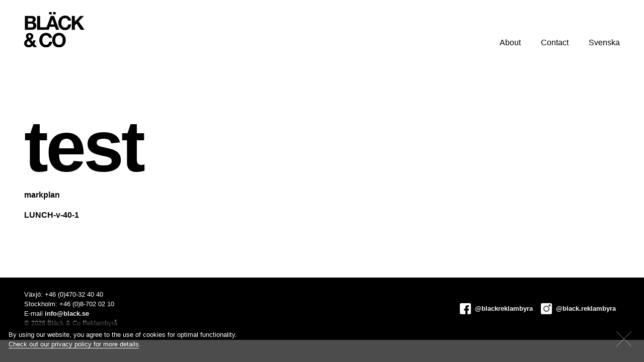

--- FILE ---
content_type: text/html; charset=UTF-8
request_url: https://www.black.se/test/
body_size: 11022
content:


<!DOCTYPE html>
<html lang="sv-SE">

<head>

<!-- Global site tag (gtag.js) - Google Analytics -->
<script async src="https://www.googletagmanager.com/gtag/js?id=UA-20362299-1"></script>


<script>
  window.dataLayer = window.dataLayer || [];
  function gtag(){dataLayer.push(arguments);}
  gtag('js', new Date());
  gtag('config', 'UA-20362299-1');
</script>

<!-- Google Tag Manager -->
<script>(function(w,d,s,l,i){w[l]=w[l]||[];w[l].push({'gtm.start':
new Date().getTime(),event:'gtm.js'});var f=d.getElementsByTagName(s)[0],
j=d.createElement(s),dl=l!='dataLayer'?'&l='+l:'';j.async=true;j.src=
'https://www.googletagmanager.com/gtm.js?id='+i+dl;f.parentNode.insertBefore(j,f);
})(window,document,'script','dataLayer','GTM-T23C6NM');</script>
<!-- End Google Tag Manager -->


<meta charset="UTF-8">
<meta name="viewport" content="width=device-width, initial-scale=1, maximum-scale=1, user-scalable=no">

<!--kontrolleras i function-->
<META NAME="ROBOTS" CONTENT="INDEX, FOLLOW"><link rel="profile" href="http://gmpg.org/xfn/11">


<meta name='robots' content='index, follow, max-image-preview:large, max-snippet:-1, max-video-preview:-1' />

	<!-- This site is optimized with the Yoast SEO plugin v23.5 - https://yoast.com/wordpress/plugins/seo/ -->
	<title>test - Bläck &amp; Co</title>
	<link rel="canonical" href="https://www.black.se/test/" />
	<meta property="og:locale" content="sv_SE" />
	<meta property="og:type" content="article" />
	<meta property="og:title" content="test - Bläck &amp; Co" />
	<meta property="og:description" content="markplan LUNCH-v-40-1" />
	<meta property="og:url" content="https://www.black.se/test/" />
	<meta property="og:site_name" content="Bläck &amp; Co" />
	<meta property="article:modified_time" content="2021-10-06T14:28:38+00:00" />
	<meta name="twitter:card" content="summary_large_image" />
	<script type="application/ld+json" class="yoast-schema-graph">{"@context":"https://schema.org","@graph":[{"@type":"WebPage","@id":"https://www.black.se/test/","url":"https://www.black.se/test/","name":"test - Bläck &amp; Co","isPartOf":{"@id":"https://www.black.se/#website"},"datePublished":"2021-10-06T14:24:14+00:00","dateModified":"2021-10-06T14:28:38+00:00","breadcrumb":{"@id":"https://www.black.se/test/#breadcrumb"},"inLanguage":"sv-SE","potentialAction":[{"@type":"ReadAction","target":["https://www.black.se/test/"]}]},{"@type":"BreadcrumbList","@id":"https://www.black.se/test/#breadcrumb","itemListElement":[{"@type":"ListItem","position":1,"name":"Hem","item":"https://www.black.se/"},{"@type":"ListItem","position":2,"name":"test"}]},{"@type":"WebSite","@id":"https://www.black.se/#website","url":"https://www.black.se/","name":"Bläck &amp; Co","description":"is a quality-first creative agency that’s been delivering brand journeys since 1992","potentialAction":[{"@type":"SearchAction","target":{"@type":"EntryPoint","urlTemplate":"https://www.black.se/?s={search_term_string}"},"query-input":{"@type":"PropertyValueSpecification","valueRequired":true,"valueName":"search_term_string"}}],"inLanguage":"sv-SE"}]}</script>
	<!-- / Yoast SEO plugin. -->


<link rel='dns-prefetch' href='//ajax.googleapis.com' />
<link rel='dns-prefetch' href='//maxcdn.bootstrapcdn.com' />
<link rel="alternate" type="application/rss+xml" title="Bläck &amp; Co &raquo; Webbflöde" href="https://www.black.se/feed/" />
<link rel="alternate" type="application/rss+xml" title="Bläck &amp; Co &raquo; Kommentarsflöde" href="https://www.black.se/comments/feed/" />
<script type="text/javascript">
/* <![CDATA[ */
window._wpemojiSettings = {"baseUrl":"https:\/\/s.w.org\/images\/core\/emoji\/14.0.0\/72x72\/","ext":".png","svgUrl":"https:\/\/s.w.org\/images\/core\/emoji\/14.0.0\/svg\/","svgExt":".svg","source":{"concatemoji":"https:\/\/www.black.se\/wp-includes\/js\/wp-emoji-release.min.js?ver=6.4.7"}};
/*! This file is auto-generated */
!function(i,n){var o,s,e;function c(e){try{var t={supportTests:e,timestamp:(new Date).valueOf()};sessionStorage.setItem(o,JSON.stringify(t))}catch(e){}}function p(e,t,n){e.clearRect(0,0,e.canvas.width,e.canvas.height),e.fillText(t,0,0);var t=new Uint32Array(e.getImageData(0,0,e.canvas.width,e.canvas.height).data),r=(e.clearRect(0,0,e.canvas.width,e.canvas.height),e.fillText(n,0,0),new Uint32Array(e.getImageData(0,0,e.canvas.width,e.canvas.height).data));return t.every(function(e,t){return e===r[t]})}function u(e,t,n){switch(t){case"flag":return n(e,"\ud83c\udff3\ufe0f\u200d\u26a7\ufe0f","\ud83c\udff3\ufe0f\u200b\u26a7\ufe0f")?!1:!n(e,"\ud83c\uddfa\ud83c\uddf3","\ud83c\uddfa\u200b\ud83c\uddf3")&&!n(e,"\ud83c\udff4\udb40\udc67\udb40\udc62\udb40\udc65\udb40\udc6e\udb40\udc67\udb40\udc7f","\ud83c\udff4\u200b\udb40\udc67\u200b\udb40\udc62\u200b\udb40\udc65\u200b\udb40\udc6e\u200b\udb40\udc67\u200b\udb40\udc7f");case"emoji":return!n(e,"\ud83e\udef1\ud83c\udffb\u200d\ud83e\udef2\ud83c\udfff","\ud83e\udef1\ud83c\udffb\u200b\ud83e\udef2\ud83c\udfff")}return!1}function f(e,t,n){var r="undefined"!=typeof WorkerGlobalScope&&self instanceof WorkerGlobalScope?new OffscreenCanvas(300,150):i.createElement("canvas"),a=r.getContext("2d",{willReadFrequently:!0}),o=(a.textBaseline="top",a.font="600 32px Arial",{});return e.forEach(function(e){o[e]=t(a,e,n)}),o}function t(e){var t=i.createElement("script");t.src=e,t.defer=!0,i.head.appendChild(t)}"undefined"!=typeof Promise&&(o="wpEmojiSettingsSupports",s=["flag","emoji"],n.supports={everything:!0,everythingExceptFlag:!0},e=new Promise(function(e){i.addEventListener("DOMContentLoaded",e,{once:!0})}),new Promise(function(t){var n=function(){try{var e=JSON.parse(sessionStorage.getItem(o));if("object"==typeof e&&"number"==typeof e.timestamp&&(new Date).valueOf()<e.timestamp+604800&&"object"==typeof e.supportTests)return e.supportTests}catch(e){}return null}();if(!n){if("undefined"!=typeof Worker&&"undefined"!=typeof OffscreenCanvas&&"undefined"!=typeof URL&&URL.createObjectURL&&"undefined"!=typeof Blob)try{var e="postMessage("+f.toString()+"("+[JSON.stringify(s),u.toString(),p.toString()].join(",")+"));",r=new Blob([e],{type:"text/javascript"}),a=new Worker(URL.createObjectURL(r),{name:"wpTestEmojiSupports"});return void(a.onmessage=function(e){c(n=e.data),a.terminate(),t(n)})}catch(e){}c(n=f(s,u,p))}t(n)}).then(function(e){for(var t in e)n.supports[t]=e[t],n.supports.everything=n.supports.everything&&n.supports[t],"flag"!==t&&(n.supports.everythingExceptFlag=n.supports.everythingExceptFlag&&n.supports[t]);n.supports.everythingExceptFlag=n.supports.everythingExceptFlag&&!n.supports.flag,n.DOMReady=!1,n.readyCallback=function(){n.DOMReady=!0}}).then(function(){return e}).then(function(){var e;n.supports.everything||(n.readyCallback(),(e=n.source||{}).concatemoji?t(e.concatemoji):e.wpemoji&&e.twemoji&&(t(e.twemoji),t(e.wpemoji)))}))}((window,document),window._wpemojiSettings);
/* ]]> */
</script>
<style id='wp-emoji-styles-inline-css' type='text/css'>

	img.wp-smiley, img.emoji {
		display: inline !important;
		border: none !important;
		box-shadow: none !important;
		height: 1em !important;
		width: 1em !important;
		margin: 0 0.07em !important;
		vertical-align: -0.1em !important;
		background: none !important;
		padding: 0 !important;
	}
</style>
<link rel='stylesheet' id='wp-block-library-css' href='https://www.black.se/wp-includes/css/dist/block-library/style.min.css?ver=6.4.7' type='text/css' media='all' />
<style id='classic-theme-styles-inline-css' type='text/css'>
/*! This file is auto-generated */
.wp-block-button__link{color:#fff;background-color:#32373c;border-radius:9999px;box-shadow:none;text-decoration:none;padding:calc(.667em + 2px) calc(1.333em + 2px);font-size:1.125em}.wp-block-file__button{background:#32373c;color:#fff;text-decoration:none}
</style>
<style id='global-styles-inline-css' type='text/css'>
body{--wp--preset--color--black: #000000;--wp--preset--color--cyan-bluish-gray: #abb8c3;--wp--preset--color--white: #ffffff;--wp--preset--color--pale-pink: #f78da7;--wp--preset--color--vivid-red: #cf2e2e;--wp--preset--color--luminous-vivid-orange: #ff6900;--wp--preset--color--luminous-vivid-amber: #fcb900;--wp--preset--color--light-green-cyan: #7bdcb5;--wp--preset--color--vivid-green-cyan: #00d084;--wp--preset--color--pale-cyan-blue: #8ed1fc;--wp--preset--color--vivid-cyan-blue: #0693e3;--wp--preset--color--vivid-purple: #9b51e0;--wp--preset--gradient--vivid-cyan-blue-to-vivid-purple: linear-gradient(135deg,rgba(6,147,227,1) 0%,rgb(155,81,224) 100%);--wp--preset--gradient--light-green-cyan-to-vivid-green-cyan: linear-gradient(135deg,rgb(122,220,180) 0%,rgb(0,208,130) 100%);--wp--preset--gradient--luminous-vivid-amber-to-luminous-vivid-orange: linear-gradient(135deg,rgba(252,185,0,1) 0%,rgba(255,105,0,1) 100%);--wp--preset--gradient--luminous-vivid-orange-to-vivid-red: linear-gradient(135deg,rgba(255,105,0,1) 0%,rgb(207,46,46) 100%);--wp--preset--gradient--very-light-gray-to-cyan-bluish-gray: linear-gradient(135deg,rgb(238,238,238) 0%,rgb(169,184,195) 100%);--wp--preset--gradient--cool-to-warm-spectrum: linear-gradient(135deg,rgb(74,234,220) 0%,rgb(151,120,209) 20%,rgb(207,42,186) 40%,rgb(238,44,130) 60%,rgb(251,105,98) 80%,rgb(254,248,76) 100%);--wp--preset--gradient--blush-light-purple: linear-gradient(135deg,rgb(255,206,236) 0%,rgb(152,150,240) 100%);--wp--preset--gradient--blush-bordeaux: linear-gradient(135deg,rgb(254,205,165) 0%,rgb(254,45,45) 50%,rgb(107,0,62) 100%);--wp--preset--gradient--luminous-dusk: linear-gradient(135deg,rgb(255,203,112) 0%,rgb(199,81,192) 50%,rgb(65,88,208) 100%);--wp--preset--gradient--pale-ocean: linear-gradient(135deg,rgb(255,245,203) 0%,rgb(182,227,212) 50%,rgb(51,167,181) 100%);--wp--preset--gradient--electric-grass: linear-gradient(135deg,rgb(202,248,128) 0%,rgb(113,206,126) 100%);--wp--preset--gradient--midnight: linear-gradient(135deg,rgb(2,3,129) 0%,rgb(40,116,252) 100%);--wp--preset--font-size--small: 13px;--wp--preset--font-size--medium: 20px;--wp--preset--font-size--large: 36px;--wp--preset--font-size--x-large: 42px;--wp--preset--spacing--20: 0.44rem;--wp--preset--spacing--30: 0.67rem;--wp--preset--spacing--40: 1rem;--wp--preset--spacing--50: 1.5rem;--wp--preset--spacing--60: 2.25rem;--wp--preset--spacing--70: 3.38rem;--wp--preset--spacing--80: 5.06rem;--wp--preset--shadow--natural: 6px 6px 9px rgba(0, 0, 0, 0.2);--wp--preset--shadow--deep: 12px 12px 50px rgba(0, 0, 0, 0.4);--wp--preset--shadow--sharp: 6px 6px 0px rgba(0, 0, 0, 0.2);--wp--preset--shadow--outlined: 6px 6px 0px -3px rgba(255, 255, 255, 1), 6px 6px rgba(0, 0, 0, 1);--wp--preset--shadow--crisp: 6px 6px 0px rgba(0, 0, 0, 1);}:where(.is-layout-flex){gap: 0.5em;}:where(.is-layout-grid){gap: 0.5em;}body .is-layout-flow > .alignleft{float: left;margin-inline-start: 0;margin-inline-end: 2em;}body .is-layout-flow > .alignright{float: right;margin-inline-start: 2em;margin-inline-end: 0;}body .is-layout-flow > .aligncenter{margin-left: auto !important;margin-right: auto !important;}body .is-layout-constrained > .alignleft{float: left;margin-inline-start: 0;margin-inline-end: 2em;}body .is-layout-constrained > .alignright{float: right;margin-inline-start: 2em;margin-inline-end: 0;}body .is-layout-constrained > .aligncenter{margin-left: auto !important;margin-right: auto !important;}body .is-layout-constrained > :where(:not(.alignleft):not(.alignright):not(.alignfull)){max-width: var(--wp--style--global--content-size);margin-left: auto !important;margin-right: auto !important;}body .is-layout-constrained > .alignwide{max-width: var(--wp--style--global--wide-size);}body .is-layout-flex{display: flex;}body .is-layout-flex{flex-wrap: wrap;align-items: center;}body .is-layout-flex > *{margin: 0;}body .is-layout-grid{display: grid;}body .is-layout-grid > *{margin: 0;}:where(.wp-block-columns.is-layout-flex){gap: 2em;}:where(.wp-block-columns.is-layout-grid){gap: 2em;}:where(.wp-block-post-template.is-layout-flex){gap: 1.25em;}:where(.wp-block-post-template.is-layout-grid){gap: 1.25em;}.has-black-color{color: var(--wp--preset--color--black) !important;}.has-cyan-bluish-gray-color{color: var(--wp--preset--color--cyan-bluish-gray) !important;}.has-white-color{color: var(--wp--preset--color--white) !important;}.has-pale-pink-color{color: var(--wp--preset--color--pale-pink) !important;}.has-vivid-red-color{color: var(--wp--preset--color--vivid-red) !important;}.has-luminous-vivid-orange-color{color: var(--wp--preset--color--luminous-vivid-orange) !important;}.has-luminous-vivid-amber-color{color: var(--wp--preset--color--luminous-vivid-amber) !important;}.has-light-green-cyan-color{color: var(--wp--preset--color--light-green-cyan) !important;}.has-vivid-green-cyan-color{color: var(--wp--preset--color--vivid-green-cyan) !important;}.has-pale-cyan-blue-color{color: var(--wp--preset--color--pale-cyan-blue) !important;}.has-vivid-cyan-blue-color{color: var(--wp--preset--color--vivid-cyan-blue) !important;}.has-vivid-purple-color{color: var(--wp--preset--color--vivid-purple) !important;}.has-black-background-color{background-color: var(--wp--preset--color--black) !important;}.has-cyan-bluish-gray-background-color{background-color: var(--wp--preset--color--cyan-bluish-gray) !important;}.has-white-background-color{background-color: var(--wp--preset--color--white) !important;}.has-pale-pink-background-color{background-color: var(--wp--preset--color--pale-pink) !important;}.has-vivid-red-background-color{background-color: var(--wp--preset--color--vivid-red) !important;}.has-luminous-vivid-orange-background-color{background-color: var(--wp--preset--color--luminous-vivid-orange) !important;}.has-luminous-vivid-amber-background-color{background-color: var(--wp--preset--color--luminous-vivid-amber) !important;}.has-light-green-cyan-background-color{background-color: var(--wp--preset--color--light-green-cyan) !important;}.has-vivid-green-cyan-background-color{background-color: var(--wp--preset--color--vivid-green-cyan) !important;}.has-pale-cyan-blue-background-color{background-color: var(--wp--preset--color--pale-cyan-blue) !important;}.has-vivid-cyan-blue-background-color{background-color: var(--wp--preset--color--vivid-cyan-blue) !important;}.has-vivid-purple-background-color{background-color: var(--wp--preset--color--vivid-purple) !important;}.has-black-border-color{border-color: var(--wp--preset--color--black) !important;}.has-cyan-bluish-gray-border-color{border-color: var(--wp--preset--color--cyan-bluish-gray) !important;}.has-white-border-color{border-color: var(--wp--preset--color--white) !important;}.has-pale-pink-border-color{border-color: var(--wp--preset--color--pale-pink) !important;}.has-vivid-red-border-color{border-color: var(--wp--preset--color--vivid-red) !important;}.has-luminous-vivid-orange-border-color{border-color: var(--wp--preset--color--luminous-vivid-orange) !important;}.has-luminous-vivid-amber-border-color{border-color: var(--wp--preset--color--luminous-vivid-amber) !important;}.has-light-green-cyan-border-color{border-color: var(--wp--preset--color--light-green-cyan) !important;}.has-vivid-green-cyan-border-color{border-color: var(--wp--preset--color--vivid-green-cyan) !important;}.has-pale-cyan-blue-border-color{border-color: var(--wp--preset--color--pale-cyan-blue) !important;}.has-vivid-cyan-blue-border-color{border-color: var(--wp--preset--color--vivid-cyan-blue) !important;}.has-vivid-purple-border-color{border-color: var(--wp--preset--color--vivid-purple) !important;}.has-vivid-cyan-blue-to-vivid-purple-gradient-background{background: var(--wp--preset--gradient--vivid-cyan-blue-to-vivid-purple) !important;}.has-light-green-cyan-to-vivid-green-cyan-gradient-background{background: var(--wp--preset--gradient--light-green-cyan-to-vivid-green-cyan) !important;}.has-luminous-vivid-amber-to-luminous-vivid-orange-gradient-background{background: var(--wp--preset--gradient--luminous-vivid-amber-to-luminous-vivid-orange) !important;}.has-luminous-vivid-orange-to-vivid-red-gradient-background{background: var(--wp--preset--gradient--luminous-vivid-orange-to-vivid-red) !important;}.has-very-light-gray-to-cyan-bluish-gray-gradient-background{background: var(--wp--preset--gradient--very-light-gray-to-cyan-bluish-gray) !important;}.has-cool-to-warm-spectrum-gradient-background{background: var(--wp--preset--gradient--cool-to-warm-spectrum) !important;}.has-blush-light-purple-gradient-background{background: var(--wp--preset--gradient--blush-light-purple) !important;}.has-blush-bordeaux-gradient-background{background: var(--wp--preset--gradient--blush-bordeaux) !important;}.has-luminous-dusk-gradient-background{background: var(--wp--preset--gradient--luminous-dusk) !important;}.has-pale-ocean-gradient-background{background: var(--wp--preset--gradient--pale-ocean) !important;}.has-electric-grass-gradient-background{background: var(--wp--preset--gradient--electric-grass) !important;}.has-midnight-gradient-background{background: var(--wp--preset--gradient--midnight) !important;}.has-small-font-size{font-size: var(--wp--preset--font-size--small) !important;}.has-medium-font-size{font-size: var(--wp--preset--font-size--medium) !important;}.has-large-font-size{font-size: var(--wp--preset--font-size--large) !important;}.has-x-large-font-size{font-size: var(--wp--preset--font-size--x-large) !important;}
.wp-block-navigation a:where(:not(.wp-element-button)){color: inherit;}
:where(.wp-block-post-template.is-layout-flex){gap: 1.25em;}:where(.wp-block-post-template.is-layout-grid){gap: 1.25em;}
:where(.wp-block-columns.is-layout-flex){gap: 2em;}:where(.wp-block-columns.is-layout-grid){gap: 2em;}
.wp-block-pullquote{font-size: 1.5em;line-height: 1.6;}
</style>
<link rel='stylesheet' id='wppopups-base-css' href='https://www.black.se/wp-content/plugins/wp-popups-lite/src/assets/css/wppopups-base.css?ver=2.2.0.3' type='text/css' media='all' />
<link rel='stylesheet' id='jquery-lazyloadxt-spinner-css-css' href='//www.black.se/wp-content/plugins/a3-lazy-load/assets/css/jquery.lazyloadxt.spinner.css?ver=6.4.7' type='text/css' media='all' />
<link rel='stylesheet' id='a3a3_lazy_load-css' href='//www.black.se/wp-content/uploads/sass/a3_lazy_load.min.css?ver=1604581468' type='text/css' media='all' />
<link rel='stylesheet' id='black-theme-2017-style-css' href='https://www.black.se/wp-content/themes/black-theme-2017/style.css?ver=6.4.7' type='text/css' media='all' />
<style id='black-theme-2017-style-inline-css' type='text/css'>
/* post-id 204*/
#byradescriptions > svg > g > g:nth-child(1) rect {  fill: #000 !important;  fill-opacity: 0.5;}#byradescriptions > svg > g > g:nth-child(2) path {  fill: #fff !important;}#byradescriptions > svg > g > g:nth-child(3) path {  fill: #fff !important;}/* post-id 202*/
case-arkiv
</style>
<link rel='stylesheet' id='boot-strap-css' href='https://maxcdn.bootstrapcdn.com/bootstrap/4.1.3/css/bootstrap.min.css?ver=6.4.7' type='text/css' media='all' />
<link rel='stylesheet' id='black-theme-2017-style_black-css' href='https://www.black.se/wp-content/themes/black-theme-2017/layouts/style_black.css?ver=6.4.7' type='text/css' media='all' />
<link rel='stylesheet' id='black-theme-2017-style_nyblack-css' href='https://www.black.se/wp-content/themes/black-theme-2017/layouts/style_nyblack.css?ver=2.0.6' type='text/css' media='all' />
<link rel='stylesheet' id='black-theme-2017-style_mallar-css' href='https://www.black.se/wp-content/themes/black-theme-2017/layouts/style_mallar.css?ver=1.7.4' type='text/css' media='all' />
<link rel='stylesheet' id='black-theme-2017-style_devices-css' href='https://www.black.se/wp-content/themes/black-theme-2017/layouts/style_devices.css?ver=2.8.0' type='text/css' media='all' />
<link rel='stylesheet' id='googleFonts-css' href='https://fonts.googleapis.com/css?family=Raleway%3A400%2C600%2C700&#038;ver=6.4.7' type='text/css' media='all' />
<link rel="https://api.w.org/" href="https://www.black.se/wp-json/" /><link rel="alternate" type="application/json" href="https://www.black.se/wp-json/wp/v2/pages/1998" /><link rel="EditURI" type="application/rsd+xml" title="RSD" href="https://www.black.se/xmlrpc.php?rsd" />
<meta name="generator" content="WordPress 6.4.7" />
<link rel='shortlink' href='https://www.black.se/?p=1998' />
<link rel="alternate" type="application/json+oembed" href="https://www.black.se/wp-json/oembed/1.0/embed?url=https%3A%2F%2Fwww.black.se%2Ftest%2F" />
<link rel="alternate" type="text/xml+oembed" href="https://www.black.se/wp-json/oembed/1.0/embed?url=https%3A%2F%2Fwww.black.se%2Ftest%2F&#038;format=xml" />
<link rel="shortcut icon" type="image/x-icon" href="https://www.black.se/wp-content/themes/black-theme-2017/images/favicon.ico" /><style type="text/css">.blue-message {
background: none repeat scroll 0 0 #3399ff;
color: #ffffff;
text-shadow: none;
font-size: 14px;
line-height: 24px;
padding: 10px;
}.green-message {
background: none repeat scroll 0 0 #8cc14c;
color: #ffffff;
text-shadow: none;
font-size: 14px;
line-height: 24px;
padding: 10px;
}.orange-message {
background: none repeat scroll 0 0 #faa732;
color: #ffffff;
text-shadow: none;
font-size: 14px;
line-height: 24px;
padding: 10px;
}.red-message {
background: none repeat scroll 0 0 #da4d31;
color: #ffffff;
text-shadow: none;
font-size: 14px;
line-height: 24px;
padding: 10px;
}.grey-message {
background: none repeat scroll 0 0 #53555c;
color: #ffffff;
text-shadow: none;
font-size: 14px;
line-height: 24px;
padding: 10px;
}.left-block {
background: none repeat scroll 0 0px, radial-gradient(ellipse at center center, #ffffff 0%, #f2f2f2 100%) repeat scroll 0 0 rgba(0, 0, 0, 0);
color: #8b8e97;
padding: 10px;
margin: 10px;
float: left;
}.right-block {
background: none repeat scroll 0 0px, radial-gradient(ellipse at center center, #ffffff 0%, #f2f2f2 100%) repeat scroll 0 0 rgba(0, 0, 0, 0);
color: #8b8e97;
padding: 10px;
margin: 10px;
float: right;
}.blockquotes {
background: none;
border-left: 5px solid #f1f1f1;
color: #8B8E97;
font-size: 14px;
font-style: italic;
line-height: 22px;
padding-left: 15px;
padding: 10px;
width: 60%;
float: left;
}</style>
</head>


<body class="page-template-default page page-id-1998">

<header id="header" class="site-header nav-down" role="header">
	<div class="container">
		<div class="row position-relative">
			
	        <div class="col-6 col-md-4 px-3 px-md-3 order-1 order-md-1 logotype-outer">
	        	
	        		<div class="logotype">
		<a href="https://www.black.se">
			<img src="https://www.black.se/wp-content/themes/black-theme-2017/images/logga-staende.svg" alt="" border="none"/>
		</a>	
	</div>
	        	

	        </div>

	        <div class="col-6 col-md-8 px-4 px-md-3 order-2 order-md-2 d-flex align-items-center align-items-md-end justify-content-end menu-outer">
	        	
	        		<div class="menu">
		<nav id="site-navigation" class="main-navigation" role="navigation">
			<div class="menu-header-primary"><ul id="menu-huvudmeny" class="menu"><li id="menu-item-492" class="menu-item menu-item-type-post_type menu-item-object-page menu-item-492"><a href="https://www.black.se/aboutblack/">About</a></li>
<li id="menu-item-491" class="menu-item menu-item-type-post_type menu-item-object-page menu-item-491"><a href="https://www.black.se/contact/">Contact</a></li>
<li id="menu-item-490" class="menu-item menu-item-type-post_type menu-item-object-page menu-item-490"><a href="https://www.black.se/svenska/">Svenska</a></li>
</ul></div>		</nav><!-- #site-navigation -->
	</div>

	        		

	<div class="mobile-nav hide">

		<div class="menu-background"></div>

		<div class="menu-header">
			<!-- <a href="">
				<img src="/images/logga-vit.svg" alt="" border="none"/>
			</a> -->	
		</div>

		<nav id="site-navigation" class="main-navigation" role="navigation">

			<div class="menu-header-primary-mobile"><ul id="menu-huvudmeny-1" class="menu"><li class="menu-item menu-item-type-post_type menu-item-object-page menu-item-492"><a href="https://www.black.se/aboutblack/">About</a></li>
<li class="menu-item menu-item-type-post_type menu-item-object-page menu-item-491"><a href="https://www.black.se/contact/">Contact</a></li>
<li class="menu-item menu-item-type-post_type menu-item-object-page menu-item-490"><a href="https://www.black.se/svenska/">Svenska</a></li>
</ul></div>
			<div class="socialmedia">
				<ul>
					<li>
						<div class="pl-0 pl-sm-3 align-items-baseline"><a target="_blank" href="#"><img style="width: 20px; margin-right: 4px;" src="https://www.black.se/wp-content/themes/black-theme-2017/images/socialmedia/icon-facebook-square-2.svg" alt="Facebook"> @blackreklambyra</a></div>
					</li>
					<li>
						<div class="pl-0 pl-sm-3 align-items-baseline"><a target="_blank" href="#"><img style="width: 20px; margin-right: 4px;" src="https://www.black.se/wp-content/themes/black-theme-2017/images/socialmedia/insta-whitebg.svg" alt="LinkedIn"> @black.reklambyra</a></div>
					</li>

				</ul>
			</div>
			<div class="menu-footer mt-4">
				<p>
					&copy; 2026 Bläck & Co Reklambyrå<br>Växjö: <a href="tel:00460470799490">+46 (0)470-79 94 90</a><br>Stockholm: <a href="tel:0046087020210">+46 (0)8-702 02 10</a><br> E-post: <a href="mailto::info@black.se">info@black.se</a>
				</p>	
			</div>

			

		</nav>

		
		
		
	</div>








	        	<div class="mobile">
		    		<div class="hamburger-menu">
		        		<div class="bar"><span></span></div>	
		    		</div>
		    	</div>
	           
	        </div>

    	</div> <!-- row -->
		
	</div> <!-- container-fluid -->
</header>












<div id="primary" class="content-area">
<main id="main" class="site-main" role="main"> 

<div class="row no-gutters">
			<div class="col-12 px-0">
	
<div class="SINGLECONTENT"  debug_row="20"  >

<!-- 
SECTIONINFO 
style: SINGLECONTENT
substyle: 
csstype: sectioncss
 -->

<section class="bl-singlecontent intro mb-3 mb-sm-5 " id="s1"  debug_row="86"  >

<!-- 
DIVINFO 
style: SINGLECONTENT
substyle: 
csstype: outercss
 -->

<div class="container p-0"  debug_row="20"  >

<!-- single_page_layout_SINGLECONTENT  post-1998 -->

	<div  debug_row="686" class=" page test bl-singlecontent row  mb-0 mb-md-0 no-gutters">
		<div  debug_row="686" class="col-12 p-0">
			<div  debug_row="686" class="page-intro position-relative">

				<div  debug_row="686" class="bg-img" style="display:none;"><div class="hero bild"></div></div>

				<div  debug_row="686" id="header-content-id" class="row header-content mt-4 mt-md-0 aos-item" data-aos="fade-up">
					
					<div  debug_row="686" class="col-12 col-md-12 col-lg-12 col-lg-10 px-3 px-md-3 pt-4 pt-md-0">
						
						<h3 class="pt-2"></h3>
						<h1>test</h1>
						
					</div>
					<div  debug_row="686" class="col-12 col-md-9 px-3 px-md-3 aos-item" data-aos="fade-up">
						
						<p><a href="https://www.black.se/wp-content/uploads/2021/10/markplan.pdf" target="_blank" rel="noopener">markplan</a></p>
<p><a href="https://www.black.se/wp-content/uploads/2021/10/LUNCH-v-40-1.pdf">LUNCH-v-40-1</a></p>

						
					</div>

				</div>

			</div>
			
		</div>

	</div>
	
	
<!-------------------->

</div>

<!-- 
DIVINFO 
style: SINGLECONTENT
substyle: 
csstype: outercss
 -->

<div class="container p-0"  debug_row="20"  >

<!-- single_page_second_layout_SINGLECONTENT  post-1998 -->

	
<!-------------------->

</div>

</section>

</div>
	
	</div>
	<div class="clear"></div>
	</div>
</main><!-- #main -->
</div>


<footer id="footer" class="site-footer hideonscramble" role="footer">


<div id="testid2"></div>

	
	
	<div class="container-fluid p-0 mt-4 mt-md-5 bg1">
		
		<div class="row no-gutters">
			<div class="col-12 p-0">
				<div class="container">
				<div class="row">
					<div class="offset-sm-0 col-12 col-md-12 col-lg-4 pl-3 pl-md-3 py-3 py-md-3">

						<p class="mb-0 py-2">Växjö: +46 (0)470-32 40 40<br>Stockholm: +46 (0)8-702 02 10<br>E-mail <a href="mailto::info@black.se">info@black.se</a><br>&copy; 2026 Bläck & Co Reklambyrå</p>
						
					</div>
					<div class="col-12 col-md-12 col-lg-8 pr-4 pr-md-4 py-3 py-md-3 mb-3 mb-sm-0 sociala-medier d-flex justify-content-md-start justify-content-lg-end align-items-center">
						
						
												<div class="pl-0 pl-sm-0 pl-md-3 pl-lg-3 align-items-center"><a href="https://www.facebook.com/blackreklambyra"><img style="width: 22px; margin-top: -3px; margin-right: 4px;" src="https://www.black.se/wp-content/themes/black-theme-2017/images/socialmedia/icon-facebook-square-2.svg" alt="Facebook"> @blackreklambyra</a></div>
						<div class="pl-0 pl-sm-0 pl-md-3 pl-lg-3 align-items-center"><a href="https://www.instagram.com/black.reklambyra/"><img style="width: 22px; margin-top: -3px; margin-right: 4px;" src="https://www.black.se/wp-content/themes/black-theme-2017/images/socialmedia/insta-whitebg.svg" alt="Instagram"> @black.reklambyra</a></div>

					</div>
				</div>
				</div>
			</div>
		</div>

	</div>
	
	<div class="alert alert-dismissible cookiealert" role="alert">
	  	<div class="cookiealert-container">

	  		<div class="container">

	  			<div class="row">	
	  				
	  				<div class="col-10 col-md-10 py-3 py-md-3 px-3 px-md-3">
	  				
		  				<p class="mb-0">By using our website, you agree to the use of cookies for optimal functionality.<br><a href="/privacy_policy/">Check out our privacy policy for more details</a>.</p>
		  				
				  	</div>

				  	<div class="col-2 col-md-2 py-3 py-md-3 pl-0 pl-md-3 pr-3 pr-md-3 d-flex justify-content-end">
				  		<p><button type="button" class="acceptcookies" aria-label="Close"><img style="width: 30px" src="https://www.black.se/wp-content/themes/black-theme-2017/images/icons/icon-close.svg" alt="Close"></button></p>
				  	</div>
				  	
				</div>
	  		</div>
	  	</div>
	</div>
	
</footer>




<div class="wppopups-whole" style="display: none"></div><script type="text/javascript" src="https://ajax.googleapis.com/ajax/libs/jquery/3.3.1/jquery.min.js" id="jquery-js"></script>
<script type="text/javascript" src="https://www.black.se/wp-includes/js/dist/vendor/wp-polyfill-inert.min.js?ver=3.1.2" id="wp-polyfill-inert-js"></script>
<script type="text/javascript" src="https://www.black.se/wp-includes/js/dist/vendor/regenerator-runtime.min.js?ver=0.14.0" id="regenerator-runtime-js"></script>
<script type="text/javascript" src="https://www.black.se/wp-includes/js/dist/vendor/wp-polyfill.min.js?ver=3.15.0" id="wp-polyfill-js"></script>
<script type="text/javascript" src="https://www.black.se/wp-includes/js/dist/hooks.min.js?ver=c6aec9a8d4e5a5d543a1" id="wp-hooks-js"></script>
<script type="text/javascript" id="wppopups-js-extra">
/* <![CDATA[ */
var wppopups_vars = {"is_admin":"","ajax_url":"https:\/\/www.black.se\/wp-admin\/admin-ajax.php","pid":"1998","is_front_page":"","is_blog_page":"","is_category":"","site_url":"https:\/\/www.black.se","is_archive":"","is_search":"","is_singular":"1","is_preview":"","facebook":"","twitter":"","val_required":"This field is required.","val_url":"Please enter a valid URL.","val_email":"Please enter a valid email address.","val_number":"Please enter a valid number.","val_checklimit":"You have exceeded the number of allowed selections: {#}.","val_limit_characters":"{count} of {limit} max characters.","val_limit_words":"{count} of {limit} max words.","disable_form_reopen":"__return_false"};
/* ]]> */
</script>
<script type="text/javascript" src="https://www.black.se/wp-content/plugins/wp-popups-lite/src/assets/js/wppopups.js?ver=2.2.0.3" id="wppopups-js"></script>
<script type="text/javascript" id="jquery-lazyloadxt-js-extra">
/* <![CDATA[ */
var a3_lazyload_params = {"apply_images":"1","apply_videos":"1"};
/* ]]> */
</script>
<script type="text/javascript" src="//www.black.se/wp-content/plugins/a3-lazy-load/assets/js/jquery.lazyloadxt.extra.min.js?ver=2.7.6" id="jquery-lazyloadxt-js"></script>
<script type="text/javascript" src="//www.black.se/wp-content/plugins/a3-lazy-load/assets/js/jquery.lazyloadxt.srcset.min.js?ver=2.7.6" id="jquery-lazyloadxt-srcset-js"></script>
<script type="text/javascript" id="jquery-lazyloadxt-extend-js-extra">
/* <![CDATA[ */
var a3_lazyload_extend_params = {"edgeY":"1500","horizontal_container_classnames":""};
/* ]]> */
</script>
<script type="text/javascript" src="//www.black.se/wp-content/plugins/a3-lazy-load/assets/js/jquery.lazyloadxt.extend.js?ver=2.7.6" id="jquery-lazyloadxt-extend-js"></script>
<script type="text/javascript" src="https://cdnjs.cloudflare.com/ajax/libs/popper.js/1.14.3/umd/popper.min.js" id="popper-js"></script>
<script type="text/javascript" src="https://maxcdn.bootstrapcdn.com/bootstrap/4.1.3/js/bootstrap.min.js" id="bootstrap-js"></script>
<script type="text/javascript" src="https://www.black.se/wp-content/themes/black-theme-2017/js/aos.js?ver=20151215" id="black-theme-2017-aos-js-js"></script>
<script type="text/javascript" src="https://cdnjs.cloudflare.com/ajax/libs/bodymovin/5.5.7/lottie.min.js" id="lottie-js"></script>
<script type="text/javascript" src="https://www.black.se/wp-content/themes/black-theme-2017/js/cookiealert.js?ver=20151215" id="black-theme-2017-cookiealert-js"></script>



<script type="text/javascript">



/*AOS.init({
  // Global settings:
  disable: 'phone', // accepts following values: 'phone', 'tablet', 'mobile', boolean, expression or function
  startEvent: 'DOMContentLoaded', // name of the event dispatched on the document, that AOS should initialize on
  initClassName: 'aos-init', // class applied after initialization
  animatedClassName: 'aos-animate', // class applied on animation
  useClassNames: false, // if true, will add content of `data-aos` as classes on scroll
  disableMutationObserver: false, // disables automatic mutations' detections (advanced)
  debounceDelay: 50, // the delay on debounce used while resizing window (advanced)
  //throttleDelay: 99, // the delay on throttle used while scrolling the page (advanced)
  throttleDelay: 0,
  

  // Settings that can be overridden on per-element basis, by `data-aos-*` attributes:
  offset: 0, // offset (in px) from the original trigger point
  delay: 0, // values from 0 to 3000, with step 50ms
  duration: 500, // values from 0 to 3000, with step 50ms
  easing: 'ease', // default easing for AOS animations
  once: false, // whether animation should happen only once - while scrolling down
  mirror: true, // whether elements should animate out while scrolling past them
  anchorPlacement: 'bottom-bottom', // defines which position of the element regarding to window should trigger the animation

});*/



</script>

<!-- DO NOT COMMENT. OUT-->
<script>
	

	// $(document).delegate("div.clickable_div_for_accordion", "click", function() {
	// window.location = $(this).find("a").not('.edit-link').attr("href");

	// $(document).delegate("div.clickable_div_for_lightbox", "click", function() {
	// window.location = $(this).find("a").not('.edit-link').attr("href");

	$(document).delegate("div.clickable_div_for_page", "click", function() 
	{
		var newlocation = $(this).find("a").not('.edit-link').attr("href");
		if (typeof newlocation != "undefined")
			window.location = $(this).find("a").not('.edit-link').attr("href");
	});

	
	$(document).delegate("div.clickable_div_for_accordion", "click", function() 
	{
		var newlocation = $(this).find("a").not('.edit-link').attr("href");
		if (typeof newlocation != "undefined")
			window.location = $(this).find("a").not('.edit-link').attr("href");
	});
	
	$(document).delegate("div.clickable_div_for_lightbox", "click", function() 
	{
		var newlocation = $(this).find("a").not('.edit-link').attr("href");
		if (typeof newlocation != "undefined")
			window.location = $(this).find("a").not('.edit-link').attr("href");
	});
	

</script>

<script type="text/javascript">
(function () {
	$('.hamburger-menu').on('click', function() {
		$('.bar').toggleClass('animate');
    var mobileNav = $('.mobile-nav');
    mobileNav.toggleClass('hide show');
	})
})();

(function () {
	$('.menu-item').on('click', function() {
		$('.bar').toggleClass('animate');
    var mobileNav = $('.mobile-nav');
    mobileNav.toggleClass('hide show');
	})
})();

const $menu = $('.menu-background');

$(document).mouseup(e => {
   if ($menu.is(e.target) // if the target of the click isn't the container...
   && $menu.has(e.target).length === 0) // ... nor a descendant of the container
   {
   	$('.bar').toggleClass('animate');
   	$( "body" ).toggleClass( "noscroll", 1000 );

    var mobileNav = $('.mobile-nav');
    mobileNav.toggleClass('hide show');
  }
 });

$( function() {
    $( ".hamburger-menu" ).on( "click", function() {
      $( "body" ).toggleClass( "noscroll", 1000 );
    });
  } );


</script>

<!---
<script>
$(document).ready(function() {
    $(window).load(function() {
        // this code will run after all other $(document).ready() scripts
        // have completely finished, AND all page elements are fully loaded.
		if (window.location.href.indexOf('#') > 0) {
    var hash = window.location.href.split('#')[1];
    var hashTop = document.querySelector('#'+hash).offsetTop;
    /*window.scrollTop = hashTop;*/
	/*$(window).scrollTop(3000);*/
	window.location = '#'+hash;
}
    });
});
</script>
-->


<script>
	// Autoplay lazy videos
	var videostarttimer = 500;
	window.addEventListener('load', (event) => 
	{
		setTimeout(function(){ startvideos(); }, videostarttimer );	
	});


	window.addEventListener('click', (event) => 
	{
		startvideos();
	});
	
	window.addEventListener('touchstart', (event) => 
	{
		startvideos();	
	});

	function startvideos()
	{
		var videos = document.getElementsByClassName("do-video");
		if (videos.length > 0)
		{	
			for (i = 0; i < videos.length; i++) 
			{	 
				if (sourcenode = videos[i].childNodes[0].src != '')
				{
					var inview = Videoinview(videos[i]);
					
					if (inview)
					{	
						if (videos[i].paused)
						{	
							videos[i].src = videos[i].childNodes[0].src;
							promise = videos[i].play();
						}
					}
					else
					{
						var VideoIsPlaying = !!(videos[i].currentTime > 0 && !videos[i].paused && !videos[i].ended && videos[i].readyState > 2);
					
						if (VideoIsPlaying)
						{	
							promise = videos[i].pause();
						}
					}
					
				}				
			}
		}
		setTimeout(function(){ startvideos(); }, videostarttimer );	
	}

	function Videoinview(element)
	{

		
		var windowHeight = window.innerHeight;
		
		var elementtopPosition = element.getBoundingClientRect().top ;
		var elementbottomPosition = element.getBoundingClientRect().top  + (element.clientHeight);
		
		if ((elementbottomPosition < 0 || elementtopPosition > windowHeight))
			return false;	
		else
			return true;
		
		
	}
	
	
</script>


<script>
var gobacklinks = document.getElementsByClassName("goback");

if (gobacklinks.length != 0)
{
	for (i = 0; i < gobacklinks.length; i++) 
	{ 
		gobacklinks[i].addEventListener("click", goBack);
	}
}
function goBack() {
  window.history.back();
}
</script>



<script>
var scramblelink = document.getElementsByClassName("scramble");
if (scramblelink.length != 0)
	scramblelink[0].addEventListener("click", scramblereload);
function scramblereload() 
{
	var header = document.getElementById("header");
	var children = document.getElementsByClassName("hideonscramble");
	if (children.length != 0)
	{
		for (i = 0; i < children.length; i++) 
		{ 
			/*children[i].parentElement.removeChild(children[i]);*/
			//children[i].style.display = "none";
			if (children[i].children[0].attributes['data-aos'])
				children[i].children[0].attributes['data-aos'].nodeValue="hide";
			else
				children[i].style.opacity = 0;
		}
	}
	//window.location = '#s3-2';
	//window.location.reload(true);
	setTimeout(function()
	{ 
		window.location = '#blockspecial-3';
		
		//window.location.href = window.location.hostname+'/#blockspecial-3';
		//window.location.assign(window.location.hostname+'/#blockspecial-3');
		//window.open('#blockspecial-3','_self');
		
		window.scrollBy(0, -header.clientHeight);
		window.location.reload(true);
	}, 1000);
	/*setTimeout(function()
	{ 
		alert('ladda om');
		window.location.reload(true);
	}, 1100);
	*/
}
</script>


<script type="text/javascript">
	
// 	const body = document.body;

// const scrollUp = "scroll-up";
// const scrollDown = "scroll-down";
// let lastScroll = 0;



// window.addEventListener("scroll", () => {
//   const currentScroll = window.pageYOffset;
//   if (currentScroll == 0) {
//     body.classList.remove(scrollUp);
//     return;
//   }
  
//   if (currentScroll > lastScroll && !body.classList.contains(scrollDown)) {
//     // down
//     body.classList.remove(scrollUp);
//     body.classList.add(scrollDown);
//   } else if (currentScroll < lastScroll && body.classList.contains(scrollDown)) {
//     // up
//     body.classList.remove(scrollDown);
//     body.classList.add(scrollUp);
//   }
//   lastScroll = currentScroll;
// });
	
	
	var didScroll;
	var lastScrollTop = 0;
	var delta = 25;
	var navbarHeight = $('header').outerHeight();

	$(window).scroll(function(event){
	    didScroll = true;
	});

	setInterval(function() {
	    if (didScroll) {
	        hasScrolled();
	        didScroll = false;
	    }
	}, 250);

function hasScrolled() {
    var st = $(this).scrollTop();
    
    // Make sure they scroll more than delta
    if(Math.abs(lastScrollTop - st) <= delta)
        return;
    
    // If they scrolled down and are past the navbar, add class .nav-up.
    // This is necessary so you never see what is "behind" the navbar.
    if (st > lastScrollTop && st > navbarHeight){
        // Scroll Down
        $('header').removeClass('nav-down').addClass('nav-up');
    } else {
        // Scroll Up
        if(st + $(window).height() < $(document).height()) {
            $('header').removeClass('nav-up').addClass('nav-down');
        }
    }
    
    lastScrollTop = st;
}
</script>




</body>
</html>


--- FILE ---
content_type: text/css
request_url: https://www.black.se/wp-content/themes/black-theme-2017/style.css?ver=6.4.7
body_size: 2527
content:
/*
Theme Name: Black Master Theme
Theme URI: http://www.black.se/
Author: Bläck & Co Reklambyrå
Author URI: http://www.black.se/
Description: Description
Version: 1.0.0
License: GNU General Public License v2 or later
License URI: LICENSE
Text Domain: black-theme-2017
Tags:

This theme, like WordPress, is licensed under the GPL.
Use it to make something cool, have fun, and share what you've learned with others.

Black Theme 2017 is based on Underscores http://underscores.me/, (C) 2012-2016 Automattic, Inc.
Underscores is distributed under the terms of the GNU GPL v2 or later.

Normalizing styles have been helped along thanks to the fine work of
Nicolas Gallagher and Jonathan Neal http://necolas.github.io/normalize.css/
*/


body{margin:0; padding:0;}

ul,
li {margin:0; padding: 0; list-style: none;}





/* 
Theme Name: 
Version: 1.0
Author: Bläck & Co
Author URI: http://www.black.se/
*/

/*$aos-distance: 40px;
@import 'aos.scss';*/

html { 
	-webkit-font-smoothing: antialiased; 
	text-rendering: optimizeLegibility; 
	font-size: 1rem;
}

img,
video {
	width: 100%;
	max-width: 100%;
	height: auto;
}

.aos-item,
.img-part {
  height: 100%;
}

.page-intro video#bgvid {
    position: relative;
    top: 0%;
    left: 50%;
    min-width: 100%;
    width: 100%;
    height: auto;
    z-index: -100;
    -ms-transform: translateX(-50%) translateY(-0%);
    -moz-transform: translateX(-50%) translateY(-0%);
    -webkit-transform: translateX(-50%) translateY(-0%);
    transform: translateX(-50%) translateY(-0%);
    /* background: url(polina.jpg) no-repeat; */
    background-size: auto;
    object-fit: cover;
}
.video-foreground	{width: 100%;}

/* =========== OVERWRITE =========== */


@media (min-width: 576px)	{
	.modal-dialog {
	    max-width: 1000px;
	    margin: 1.75rem auto;
	}
}


/* ======== RESPONSIVE ========== */ 

@media only screen and (min-width : 1500px) and (orientation: landscape) {


}


  .p-6    {padding: 1.5rem ;}
  .p-7    {padding: 2rem ;}
  .p-8    {padding: 2.5rem ;}
  .p-9    {padding: 3rem ;}
  .p-10   {padding: 3.5rem ;}
  .p-11   {padding: 4rem ;}
  .p-12   {padding: 4.5rem ;}
  .p-13   {padding: 5rem ;}

  .px-6   {padding: 1.5rem;}
  .px-7   {padding: 2rem ;}
  .px-8   {padding: 2.5rem ;}
  .px-9   {padding: 3rem ;}
  .px-10  {padding: 3.5rem ;}
  .px-11  {padding: 4rem ;}
  .px-12  {padding: 4.5rem ;}
  .px-13  {padding: 5rem ;}

  .py-6   {padding: 1.5rem;}
  .py-7   {padding: 2rem ;}
  .py-8   {padding: 2.5rem ;}
  .py-9   {padding: 3rem ;}
  .py-10  {padding: 3.5rem ;}
  .py-11  {padding: 4rem ;}
  .py-12  {padding: 4.5rem ;}
  .py-13  {padding: 5rem ;}

  .pt-6   {padding: 1.5rem ;}
  .pt-7   {padding: 2rem ;}
  .pt-8   {padding: 2.5rem ;}
  .pt-9   {padding: 3rem ;}
  .pt-10  {padding: 3.5rem ;}
  .pt-11  {padding: 4rem ;}
  .pt-12  {padding: 4.5rem ;}
  .pt-13  {padding: 5rem ;}

  .pr-6   {padding: 1.5rem ;}
  .pr-7   {padding: 2rem ;}
  .pr-8   {padding: 2.5rem ;}
  .pr-9   {padding: 3rem ;}
  .pr-10  {padding: 3.5rem ;}
  .pr-11  {padding: 4rem ;}
  .pr-12  {padding: 4.5rem ;}
  .pr-13  {padding: 5rem ;}

  .pb-6   {padding: 1.5rem ;}
  .pb-7   {padding: 2rem ;}
  .pb-8   {padding: 2.5rem ;}
  .pb-9   {padding: 3rem ;}
  .pb-10  {padding: 3.5rem ;}
  .pb-11  {padding: 4rem ;}
  .pb-12  {padding: 4.5rem ;}
  .pb-13  {padding: 5rem ;}

  .pl-6   {padding: 1.5rem ;}
  .pl-7   {padding: 2rem ;}
  .pl-8   {padding: 2.5rem ;}
  .pl-9   {padding: 3rem ;}
  .pl-10  {padding: 3.5rem ;}
  .pl-11  {padding: 4rem ;}
  .pl-12  {padding: 4.5rem ;}
  .pl-13  {padding: 5rem ;}



/*Extra small devices (portrait phones, less than 576px)
No media query since this is the default in Bootstrap*/

/*// Small devices (landscape phones, 576px and up)*/
@media only screen and (min-width : 576px) {

  .p-sm-6    {padding: /*3.5rem*/ calc(1.5rem + 2rem) !important;}
  .p-sm-7    {padding: /*4rem*/ calc(1.5rem + 2.5rem) !important;}
  .p-sm-8    {padding: /*4.5rem*/ calc(1.5rem + 3rem) !important;}
  .p-sm-9    {padding: /*5rem*/ calc(1.5rem + 3.5rem) !important;}
  .p-sm-10   {padding: /*5.5rem*/ calc(1.5rem + 4rem) !important;}
  .p-sm-11   {padding: /*6rem*/ calc(1.5rem + 4.5rem) !important;}
  .p-sm-12   {padding: /*6.5rem*/ calc(1.5rem + 5rem) !important;}
  .p-sm-13   {padding: /*7rem*/ calc(1.5rem + 5.5rem) !important;}

  .px-sm-6   {padding-left: calc(1.5rem + 2rem) !important; padding-right: calc(1.5rem + 2rem) !important;}
  .px-sm-7   {padding-left: calc(1.5rem + 2.5rem) !important; padding-right: calc(1.5rem + 2.5rem) !important;}
  .px-sm-8   {padding-left: calc(1.5rem + 3rem) !important; padding-right: calc(1.5rem + 3rem) !important;}
  .px-sm-9   {padding-left: calc(1.5rem + 3.5rem) !important; padding-right: calc(1.5rem + 3.5rem) !important;}
  .px-sm-10  {padding-left: calc(1.5rem + 4rem) !important; padding-right: calc(1.5rem + 4rem) !important;}
  .px-sm-11  {padding-left: calc(1.5rem + 4.5rem) !important; padding-right: calc(1.5rem + 4.5rem) !important;}
  .px-sm-12  {padding-left: calc(1.5rem + 5rem) !important; padding-right: calc(1.5rem + 5rem) !important;}
  .px-sm-13  {padding-left: calc(1.5rem + 5.5rem) !important; padding-right: calc(1.5rem + 5.5rem) !important;}

  .py-sm-6   {padding-top: calc(1.5rem + 2rem) !important; padding-bottom: calc(1.5rem + 2rem) !important;}
  .py-sm-7   {padding-top: calc(1.5rem + 2.5rem) !important; padding-bottom: calc(1.5rem + 2.5rem) !important;}
  .py-sm-8   {padding-top: calc(1.5rem + 3rem) !important; padding-bottom: calc(1.5rem + 3rem) !important;}
  .py-sm-9   {padding-top: calc(1.5rem + 3.5rem) !important; padding-bottom: calc(1.5rem + 3.5rem) !important;}
  .py-sm-10  {padding-top: calc(1.5rem + 4rem) !important; padding-bottom: calc(1.5rem + 4rem) !important;}
  .py-sm-11  {padding-top: calc(1.5rem + 4.5rem) !important; padding-bottom: calc(1.5rem + 4.5rem) !important;}
  .py-sm-12  {padding-top: calc(1.5rem + 5rem) !important; padding-bottom: calc(1.5rem + 5rem) !important;}
  .py-sm-13  {padding-top: calc(1.5rem + 5.5rem) !important; padding-bottom: calc(1.5rem + 5.5rem) !important;}

  .pt-sm-6    {padding-top: /*3.5rem*/ calc(1.5rem + 2rem) !important;}
  .pt-sm-7    {padding-top: /*4rem*/ calc(1.5rem + 2.5rem) !important;}
  .pt-sm-8    {padding-top: /*4.5rem*/ calc(1.5rem + 3rem) !important;}
  .pt-sm-9    {padding-top: /*5rem*/ calc(1.5rem + 3.5rem) !important;}
  .pt-sm-10   {padding-top: /*5.5rem*/ calc(1.5rem + 4rem) !important;}
  .pt-sm-11   {padding-top: /*6rem*/ calc(1.5rem + 4.5rem) !important;}
  .pt-md-12   {padding-top: /*6.5rem*/ calc(1.5rem + 5rem) !important;}
  .pt-md-13   {padding-top: /*7rem*/ calc(1.5rem + 5.5rem) !important;}

  .pr-sm-6    {padding-right: /*3.5rem*/ calc(1.5rem + 2rem) !important;}
  .pr-sm-7    {padding-right: /*4rem*/ calc(1.5rem + 2.5rem) !important;}
  .pr-sm-8    {padding-right: /*4.5rem*/ calc(1.5rem + 3rem) !important;}
  .pr-sm-9    {padding-right: /*5rem*/ calc(1.5rem + 3.5rem) !important;}
  .pr-sm-10   {padding-right: /*5.5rem*/ calc(1.5rem + 4rem) !important;}
  .pr-sm-11   {padding-right: /*6rem*/ calc(1.5rem + 4.5rem) !important;}
  .pr-sm-12   {padding-right: /*6.5rem*/ calc(1.5rem + 5rem) !important;}
  .pr-sm-13   {padding-right: /*7rem*/ calc(1.5rem + 5.5rem) !important;}

  .pb-sm-6    {padding-bottom: /*3.5rem*/ calc(1.5rem + 2rem) !important;}
  .pb-sm-7    {padding-bottom: /*4rem*/ calc(1.5rem + 2.5rem) !important;}
  .pb-sm-8    {padding-bottom: /*4.5rem*/ calc(1.5rem + 3rem) !important;}
  .pb-sm-9    {padding-bottom: /*5rem*/ calc(1.5rem + 3.5rem) !important;}
  .pb-sm-10   {padding-bottom: /*5.5rem*/ calc(1.5rem + 4rem) !important;}
  .pb-sm-11   {padding-bottom: /*6rem*/ calc(1.5rem + 4.5rem) !important;}
  .pb-sm-12   {padding-bottom: /*6.5rem*/ calc(1.5rem + 5rem) !important;}
  .pb-sm-13   {padding-bottom: /*7rem*/ calc(1.5rem + 5.5rem) !important;}

  .pl-sm-6    {padding-left: /*3.5rem*/ calc(1.5rem + 2rem) !important;}
  .pl-sm-7    {padding-left: /*4rem*/ calc(1.5rem + 2.5rem) !important;}
  .pl-sm-8    {padding-left: /*4.5rem*/ calc(1.5rem + 3rem) !important;}
  .pl-sm-9    {padding-left: /*5rem*/ calc(1.5rem + 3.5rem) !important;}
  .pl-sm-10   {padding-left: /*5.5rem*/ calc(1.5rem + 4rem) !important;}
  .pl-sm-11   {padding-left: /*6rem*/ calc(1.5rem + 4.5rem) !important;}
  .pl-sm-12   {padding-left: /*6.5rem*/ calc(1.5rem + 5rem) !important;}
  .pl-sm-13   {padding-left: /*7rem*/ calc(1.5rem + 5.5rem) !important;}

}

/*// Medium devices (tablets, 768px and up, stående iPad)*/
@media (min-width: 768px) { 

  .p-md-6    {padding: /*3.5rem*/ calc(1.5rem + 2rem) !important;}
  .p-md-7    {padding: /*4rem*/ calc(1.5rem + 2.5rem) !important;}
  .p-md-8    {padding: /*4.5rem*/ calc(1.5rem + 3rem) !important;}
  .p-md-9    {padding: /*5rem*/ calc(1.5rem + 3.5rem) !important;}
  .p-md-10   {padding: /*5.5rem*/ calc(1.5rem + 4rem) !important;}
  .p-md-11   {padding: /*6rem*/ calc(1.5rem + 4.5rem) !important;}
  .p-md-12   {padding: /*6.5rem*/ calc(1.5rem + 5rem) !important;}
  .p-md-13   {padding: /*7rem*/ calc(1.5rem + 5.5rem) !important;}

  .px-md-6   {padding-left: calc(1.5rem + 2rem) !important; padding-right: calc(1.5rem + 2rem) !important;}
  .px-md-7   {padding-left: calc(1.5rem + 2.5rem) !important; padding-right: calc(1.5rem + 2.5rem) !important;}
  .px-md-8   {padding-left: calc(1.5rem + 3rem) !important; padding-right: calc(1.5rem + 3rem) !important;}
  .px-md-9   {padding-left: calc(1.5rem + 3.5rem) !important; padding-right: calc(1.5rem + 3.5rem) !important;}
  .px-md-10  {padding-left: calc(1.5rem + 4rem) !important; padding-right: calc(1.5rem + 4rem) !important;}
  .px-md-11  {padding-left: calc(1.5rem + 4.5rem) !important; padding-right: calc(1.5rem + 4.5rem) !important;}
  .px-md-12  {padding-left: calc(1.5rem + 5rem) !important; padding-right: calc(1.5rem + 5rem) !important;}
  .px-md-13  {padding-left: calc(1.5rem + 5.5rem) !important; padding-right: calc(1.5rem + 5.5rem) !important;}

  .py-md-6   {padding-top: calc(1.5rem + 2rem) !important; padding-bottom: calc(1.5rem + 2rem) !important;}
  .py-md-7   {padding-top: calc(1.5rem + 2.5rem) !important; padding-bottom: calc(1.5rem + 2.5rem) !important;}
  .py-md-8   {padding-top: calc(1.5rem + 3rem) !important; padding-bottom: calc(1.5rem + 3rem) !important;}
  .py-md-9   {padding-top: calc(1.5rem + 3.5rem) !important; padding-bottom: calc(1.5rem + 3.5rem) !important;}
  .py-md-10  {padding-top: calc(1.5rem + 4rem) !important; padding-bottom: calc(1.5rem + 4rem) !important;}
  .py-md-11  {padding-top: calc(1.5rem + 4.5rem) !important; padding-bottom: calc(1.5rem + 4.5rem) !important;}
  .py-md-12  {padding-top: calc(1.5rem + 5rem) !important; padding-bottom: calc(1.5rem + 5rem) !important;}
  .py-md-13  {padding-top: calc(1.5rem + 5.5rem) !important; padding-bottom: calc(1.5rem + 5.5rem) !important;}

  .pt-md-6    {padding-top: /*3.5rem*/ calc(1.5rem + 2rem) !important;}
  .pt-md-7    {padding-top: /*4rem*/ calc(1.5rem + 2.5rem) !important;}
  .pt-md-8    {padding-top: /*4.5rem*/ calc(1.5rem + 3rem) !important;}
  .pt-md-9    {padding-top: /*5rem*/ calc(1.5rem + 3.5rem) !important;}
  .pt-md-10   {padding-top: /*5.5rem*/ calc(1.5rem + 4rem) !important;}
  .pt-md-11   {padding-top: /*6rem*/ calc(1.5rem + 4.5rem) !important;}
  .pt-md-12   {padding-top: /*6.5rem*/ calc(1.5rem + 5rem) !important;}
  .pt-md-13   {padding-top: /*7rem*/ calc(1.5rem + 5.5rem) !important;}

  .pr-md-6    {padding-right: /*3.5rem*/ calc(1.5rem + 2rem) !important;}
  .pr-md-7    {padding-right: /*4rem*/ calc(1.5rem + 2.5rem) !important;}
  .pr-md-8    {padding-right: /*4.5rem*/ calc(1.5rem + 3rem) !important;}
  .pr-md-9    {padding-right: /*5rem*/ calc(1.5rem + 3.5rem) !important;}
  .pr-md-10   {padding-right: /*5.5rem*/ calc(1.5rem + 4rem) !important;}
  .pr-md-11   {padding-right: /*6rem*/ calc(1.5rem + 4.5rem) !important;}
  .pr-md-12   {padding-right: /*6.5rem*/ calc(1.5rem + 5rem) !important;}
  .pr-md-13   {padding-right: /*7rem*/ calc(1.5rem + 5.5rem) !important;}

  .pb-md-6    {padding-bottom: /*3.5rem*/ calc(1.5rem + 2rem) !important;}
  .pb-md-7    {padding-bottom: /*4rem*/ calc(1.5rem + 2.5rem) !important;}
  .pb-md-8    {padding-bottom: /*4.5rem*/ calc(1.5rem + 3rem) !important;}
  .pb-md-9    {padding-bottom: /*5rem*/ calc(1.5rem + 3.5rem) !important;}
  .pb-md-10   {padding-bottom: /*5.5rem*/ calc(1.5rem + 4rem) !important;}
  .pb-md-11   {padding-bottom: /*6rem*/ calc(1.5rem + 4.5rem) !important;}
  .pb-md-12   {padding-bottom: /*6.5rem*/ calc(1.5rem + 5rem) !important;}
  .pb-md-13   {padding-bottom: /*7rem*/ calc(1.5rem + 5.5rem) !important;}

  .pl-md-6    {padding-left: /*3.5rem*/ calc(1.5rem + 2rem) !important;}
  .pl-md-7    {padding-left: /*4rem*/ calc(1.5rem + 2.5rem) !important;}
  .pl-md-8    {padding-left: /*4.5rem*/ calc(1.5rem + 3rem) !important;}
  .pl-md-9    {padding-left: /*5rem*/ calc(1.5rem + 3.5rem) !important;}
  .pl-md-10   {padding-left: /*5.5rem*/ calc(1.5rem + 4rem) !important;}
  .pl-md-11   {padding-left: /*6rem*/ calc(1.5rem + 4.5rem) !important;}
  .pl-md-12   {padding-left: /*6.5rem*/ calc(1.5rem + 5rem) !important;}
  .pl-md-13   {padding-left: /*7rem*/ calc(1.5rem + 5.5rem) !important;}

  /*STRUCTURE*/
  .rownarrow {
    margin-right: 0px;
    margin-left: 0px;
    width: 100%;
    left: 0%;
    padding-left: 3rem;
    padding-right: 3rem;
  }

}



/*// Large devices (desktops, liggande iPad, 992px and up)*/
@media (min-width: 992px) {

    /* =========== STRUCTURE =========== */
    .rownarrow {
        display: -ms-flexbox;
        display: flex;
        -ms-flex-wrap: wrap;
        flex-wrap: wrap;
        margin-right: -15px;
        margin-left: -15px;
        width: 83.333333%;
        left: 8.333333%;
        position: relative;
        padding-left: 3rem;
        padding-right: 3rem;
    }
}

/*// Extra large devices (large desktops, 1200px and up)*/
@media (min-width: 1200px) {


}

/*// Super large devices (large desktops, 1500px and up) - is giving the site a max-width*/
@media only screen and (min-width : 1500px) {

  .col-sm-10.repeating-fields-inner,
  .col-sm-10.infoblock-content-outer,
  .col-sm-10.infoblock-header,
  .contact-fields .col-sm-10,
  .closing-field .col-sm-10 {
    max-width: 1500px;
  }
  .col-sm-10.repeating-fields-inner,
  .col-sm-10.infoblock-content-outer,
  .contact-fields .col-sm-10,
  .closing-field .col-sm-10 {
    flex: 0 0 100%;
  }
}



--- FILE ---
content_type: text/css
request_url: https://www.black.se/wp-content/themes/black-theme-2017/layouts/style_black.css?ver=6.4.7
body_size: 2226
content:
/* 
Theme Name: 
Version: 1.0
Author: Bläck & Co
Author URI: http://www.black.se/
*/

/*$aos-distance: 40px;
@import 'aos.scss';*/


/*.clickable_div_for_lightbox:hover,
.clickable_div_for_page:hover  {cursor: pointer;}



.page-intro video#bgvid {
    position: relative;
    top: 0%;
    left: 50%;
    min-width: 100%;
    width: 100%;
    height: auto;
    z-index: -100;
    -ms-transform: translateX(-50%) translateY(-0%);
    -moz-transform: translateX(-50%) translateY(-0%);
    -webkit-transform: translateX(-50%) translateY(-0%);
    transform: translateX(-50%) translateY(-0%);
    background-size: auto;
    object-fit: cover;
}






html { 
	-webkit-font-smoothing: antialiased; 
	text-rendering: optimizeLegibility; 
	font-size: 1rem;
}

img,
video {
	width: 100%;
	max-width: 100%;
	height: auto;
}

.aos-item,
.img-part {
  height: 100%;
}*/

/* =========== OVERWRITE =========== */


@media (min-width: 576px)	{
	/*.modal-dialog {
	    max-width: 1000px;
	    margin: 1.75rem auto;
	}*/
}


/* ======== RESPONSIVE ========== */ 

@media only screen and (min-width : 1500px) and (orientation: landscape) {

	/* Landscape */

	.container-fluid {
		/*max-width: 1500px; 
		margin:0 auto;*/
	}

}

/*.video-foreground	{width: 100%;}*/


@media only screen and (min-width : 576px) {
	/*html {
		font-size: 1.2rem;
	}

	.even .order-1	{
		order: 2;
	}
	.even .order-2	{
		order: 1;
	}*/

} 


  .p-6    {padding: 1.5rem ;}
  .p-7    {padding: 2rem ;}
  .p-8    {padding: 2.5rem ;}
  .p-9    {padding: 3rem ;}
  .p-10   {padding: 3.5rem ;}
  .p-11   {padding: 4rem ;}
  .p-12   {padding: 4.5rem ;}
  .p-13   {padding: 5rem ;}

  .px-6   {padding: 1.5rem;}
  .px-7   {padding: 2rem ;}
  .px-8   {padding: 2.5rem ;}
  .px-9   {padding: 3rem ;}
  .px-10  {padding: 3.5rem ;}
  .px-11  {padding: 4rem ;}
  .px-12  {padding: 4.5rem ;}
  .px-13  {padding: 5rem ;}

  .py-6   {padding: 1.5rem;}
  .py-7   {padding: 2rem ;}
  .py-8   {padding: 2.5rem ;}
  .py-9   {padding: 3rem ;}
  .py-10  {padding: 3.5rem ;}
  .py-11  {padding: 4rem ;}
  .py-12  {padding: 4.5rem ;}
  .py-13  {padding: 5rem ;}

  .pt-6   {padding: 1.5rem ;}
  .pt-7   {padding: 2rem ;}
  .pt-8   {padding: 2.5rem ;}
  .pt-9   {padding: 3rem ;}
  .pt-10  {padding: 3.5rem ;}
  .pt-11  {padding: 4rem ;}
  .pt-12  {padding: 4.5rem ;}
  .pt-13  {padding: 5rem ;}

  .pr-6   {padding: 1.5rem ;}
  .pr-7   {padding: 2rem ;}
  .pr-8   {padding: 2.5rem ;}
  .pr-9   {padding: 3rem ;}
  .pr-10  {padding: 3.5rem ;}
  .pr-11  {padding: 4rem ;}
  .pr-12  {padding: 4.5rem ;}
  .pr-13  {padding: 5rem ;}

  .pb-6   {padding: 1.5rem ;}
  .pb-7   {padding: 2rem ;}
  .pb-8   {padding: 2.5rem ;}
  .pb-9   {padding: 3rem ;}
  .pb-10  {padding: 3.5rem ;}
  .pb-11  {padding: 4rem ;}
  .pb-12  {padding: 4.5rem ;}
  .pb-13  {padding: 5rem ;}

  .pl-6   {padding: 1.5rem ;}
  .pl-7   {padding: 2rem ;}
  .pl-8   {padding: 2.5rem ;}
  .pl-9   {padding: 3rem ;}
  .pl-10  {padding: 3.5rem ;}
  .pl-11  {padding: 4rem ;}
  .pl-12  {padding: 4.5rem ;}
  .pl-13  {padding: 5rem ;}



/*Extra small devices (portrait phones, less than 576px)
No media query since this is the default in Bootstrap*/

/*// Small devices (landscape phones, 576px and up)*/
@media (min-width: 576px) {

  .p-sm-6    {padding: /*3.5rem*/ calc(1.5rem + 2rem) !important;}
  .p-sm-7    {padding: /*4rem*/ calc(1.5rem + 2.5rem) !important;}
  .p-sm-8    {padding: /*4.5rem*/ calc(1.5rem + 3rem) !important;}
  .p-sm-9    {padding: /*5rem*/ calc(1.5rem + 3.5rem) !important;}
  .p-sm-10   {padding: /*5.5rem*/ calc(1.5rem + 4rem) !important;}
  .p-sm-11   {padding: /*6rem*/ calc(1.5rem + 4.5rem) !important;}
  .p-sm-12   {padding: /*6.5rem*/ calc(1.5rem + 5rem) !important;}
  .p-sm-13   {padding: /*7rem*/ calc(1.5rem + 5.5rem) !important;}

  .px-sm-6   {padding-left: calc(1.5rem + 2rem) !important; padding-right: calc(1.5rem + 2rem) !important;}
  .px-sm-7   {padding-left: calc(1.5rem + 2.5rem) !important; padding-right: calc(1.5rem + 2.5rem) !important;}
  .px-sm-8   {padding-left: calc(1.5rem + 3rem) !important; padding-right: calc(1.5rem + 3rem) !important;}
  .px-sm-9   {padding-left: calc(1.5rem + 3.5rem) !important; padding-right: calc(1.5rem + 3.5rem) !important;}
  .px-sm-10  {padding-left: calc(1.5rem + 4rem) !important; padding-right: calc(1.5rem + 4rem) !important;}
  .px-sm-11  {padding-left: calc(1.5rem + 4.5rem) !important; padding-right: calc(1.5rem + 4.5rem) !important;}
  .px-sm-12  {padding-left: calc(1.5rem + 5rem) !important; padding-right: calc(1.5rem + 5rem) !important;}
  .px-sm-13  {padding-left: calc(1.5rem + 5.5rem) !important; padding-right: calc(1.5rem + 5.5rem) !important;}

  .py-sm-6   {padding-top: calc(1.5rem + 2rem) !important; padding-bottom: calc(1.5rem + 2rem) !important;}
  .py-sm-7   {padding-top: calc(1.5rem + 2.5rem) !important; padding-bottom: calc(1.5rem + 2.5rem) !important;}
  .py-sm-8   {padding-top: calc(1.5rem + 3rem) !important; padding-bottom: calc(1.5rem + 3rem) !important;}
  .py-sm-9   {padding-top: calc(1.5rem + 3.5rem) !important; padding-bottom: calc(1.5rem + 3.5rem) !important;}
  .py-sm-10  {padding-top: calc(1.5rem + 4rem) !important; padding-bottom: calc(1.5rem + 4rem) !important;}
  .py-sm-11  {padding-top: calc(1.5rem + 4.5rem) !important; padding-bottom: calc(1.5rem + 4.5rem) !important;}
  .py-sm-12  {padding-top: calc(1.5rem + 5rem) !important; padding-bottom: calc(1.5rem + 5rem) !important;}
  .py-sm-13  {padding-top: calc(1.5rem + 5.5rem) !important; padding-bottom: calc(1.5rem + 5.5rem) !important;}

  .pt-sm-6    {padding-top: /*3.5rem*/ calc(1.5rem + 2rem) !important;}
  .pt-sm-7    {padding-top: /*4rem*/ calc(1.5rem + 2.5rem) !important;}
  .pt-sm-8    {padding-top: /*4.5rem*/ calc(1.5rem + 3rem) !important;}
  .pt-sm-9    {padding-top: /*5rem*/ calc(1.5rem + 3.5rem) !important;}
  .pt-sm-10   {padding-top: /*5.5rem*/ calc(1.5rem + 4rem) !important;}
  .pt-sm-11   {padding-top: /*6rem*/ calc(1.5rem + 4.5rem) !important;}
  .pt-md-12   {padding-top: /*6.5rem*/ calc(1.5rem + 5rem) !important;}
  .pt-md-13   {padding-top: /*7rem*/ calc(1.5rem + 5.5rem) !important;}

  .pr-sm-6    {padding-right: /*3.5rem*/ calc(1.5rem + 2rem) !important;}
  .pr-sm-7    {padding-right: /*4rem*/ calc(1.5rem + 2.5rem) !important;}
  .pr-sm-8    {padding-right: /*4.5rem*/ calc(1.5rem + 3rem) !important;}
  .pr-sm-9    {padding-right: /*5rem*/ calc(1.5rem + 3.5rem) !important;}
  .pr-sm-10   {padding-right: /*5.5rem*/ calc(1.5rem + 4rem) !important;}
  .pr-sm-11   {padding-right: /*6rem*/ calc(1.5rem + 4.5rem) !important;}
  .pr-sm-12   {padding-right: /*6.5rem*/ calc(1.5rem + 5rem) !important;}
  .pr-sm-13   {padding-right: /*7rem*/ calc(1.5rem + 5.5rem) !important;}

  .pb-sm-6    {padding-bottom: /*3.5rem*/ calc(1.5rem + 2rem) !important;}
  .pb-sm-7    {padding-bottom: /*4rem*/ calc(1.5rem + 2.5rem) !important;}
  .pb-sm-8    {padding-bottom: /*4.5rem*/ calc(1.5rem + 3rem) !important;}
  .pb-sm-9    {padding-bottom: /*5rem*/ calc(1.5rem + 3.5rem) !important;}
  .pb-sm-10   {padding-bottom: /*5.5rem*/ calc(1.5rem + 4rem) !important;}
  .pb-sm-11   {padding-bottom: /*6rem*/ calc(1.5rem + 4.5rem) !important;}
  .pb-sm-12   {padding-bottom: /*6.5rem*/ calc(1.5rem + 5rem) !important;}
  .pb-sm-13   {padding-bottom: /*7rem*/ calc(1.5rem + 5.5rem) !important;}

  .pl-sm-6    {padding-left: /*3.5rem*/ calc(1.5rem + 2rem) !important;}
  .pl-sm-7    {padding-left: /*4rem*/ calc(1.5rem + 2.5rem) !important;}
  .pl-sm-8    {padding-left: /*4.5rem*/ calc(1.5rem + 3rem) !important;}
  .pl-sm-9    {padding-left: /*5rem*/ calc(1.5rem + 3.5rem) !important;}
  .pl-sm-10   {padding-left: /*5.5rem*/ calc(1.5rem + 4rem) !important;}
  .pl-sm-11   {padding-left: /*6rem*/ calc(1.5rem + 4.5rem) !important;}
  .pl-sm-12   {padding-left: /*6.5rem*/ calc(1.5rem + 5rem) !important;}
  .pl-sm-13   {padding-left: /*7rem*/ calc(1.5rem + 5.5rem) !important;}

}

/*// Medium devices (tablets, 768px and up, stående iPad)*/
@media (min-width: 768px) { 

  .p-md-6    {padding: /*3.5rem*/ calc(1.5rem + 2rem) !important;}
  .p-md-7    {padding: /*4rem*/ calc(1.5rem + 2.5rem) !important;}
  .p-md-8    {padding: /*4.5rem*/ calc(1.5rem + 3rem) !important;}
  .p-md-9    {padding: /*5rem*/ calc(1.5rem + 3.5rem) !important;}
  .p-md-10   {padding: /*5.5rem*/ calc(1.5rem + 4rem) !important;}
  .p-md-11   {padding: /*6rem*/ calc(1.5rem + 4.5rem) !important;}
  .p-md-12   {padding: /*6.5rem*/ calc(1.5rem + 5rem) !important;}
  .p-md-13   {padding: /*7rem*/ calc(1.5rem + 5.5rem) !important;}

  .px-md-6   {padding-left: calc(1.5rem + 2rem) !important; padding-right: calc(1.5rem + 2rem) !important;}
  .px-md-7   {padding-left: calc(1.5rem + 2.5rem) !important; padding-right: calc(1.5rem + 2.5rem) !important;}
  .px-md-8   {padding-left: calc(1.5rem + 3rem) !important; padding-right: calc(1.5rem + 3rem) !important;}
  .px-md-9   {padding-left: calc(1.5rem + 3.5rem) !important; padding-right: calc(1.5rem + 3.5rem) !important;}
  .px-md-10  {padding-left: calc(1.5rem + 4rem) !important; padding-right: calc(1.5rem + 4rem) !important;}
  .px-md-11  {padding-left: calc(1.5rem + 4.5rem) !important; padding-right: calc(1.5rem + 4.5rem) !important;}
  .px-md-12  {padding-left: calc(1.5rem + 5rem) !important; padding-right: calc(1.5rem + 5rem) !important;}
  .px-md-13  {padding-left: calc(1.5rem + 5.5rem) !important; padding-right: calc(1.5rem + 5.5rem) !important;}

  .py-md-6   {padding-top: calc(1.5rem + 2rem) !important; padding-bottom: calc(1.5rem + 2rem) !important;}
  .py-md-7   {padding-top: calc(1.5rem + 2.5rem) !important; padding-bottom: calc(1.5rem + 2.5rem) !important;}
  .py-md-8   {padding-top: calc(1.5rem + 3rem) !important; padding-bottom: calc(1.5rem + 3rem) !important;}
  .py-md-9   {padding-top: calc(1.5rem + 3.5rem) !important; padding-bottom: calc(1.5rem + 3.5rem) !important;}
  .py-md-10  {padding-top: calc(1.5rem + 4rem) !important; padding-bottom: calc(1.5rem + 4rem) !important;}
  .py-md-11  {padding-top: calc(1.5rem + 4.5rem) !important; padding-bottom: calc(1.5rem + 4.5rem) !important;}
  .py-md-12  {padding-top: calc(1.5rem + 5rem) !important; padding-bottom: calc(1.5rem + 5rem) !important;}
  .py-md-13  {padding-top: calc(1.5rem + 5.5rem) !important; padding-bottom: calc(1.5rem + 5.5rem) !important;}

  .pt-md-6    {padding-top: /*3.5rem*/ calc(1.5rem + 2rem) !important;}
  .pt-md-7    {padding-top: /*4rem*/ calc(1.5rem + 2.5rem) !important;}
  .pt-md-8    {padding-top: /*4.5rem*/ calc(1.5rem + 3rem) !important;}
  .pt-md-9    {padding-top: /*5rem*/ calc(1.5rem + 3.5rem) !important;}
  .pt-md-10   {padding-top: /*5.5rem*/ calc(1.5rem + 4rem) !important;}
  .pt-md-11   {padding-top: /*6rem*/ calc(1.5rem + 4.5rem) !important;}
  .pt-md-12   {padding-top: /*6.5rem*/ calc(1.5rem + 5rem) !important;}
  .pt-md-13   {padding-top: /*7rem*/ calc(1.5rem + 5.5rem) !important;}

  .pr-md-6    {padding-right: /*3.5rem*/ calc(1.5rem + 2rem) !important;}
  .pr-md-7    {padding-right: /*4rem*/ calc(1.5rem + 2.5rem) !important;}
  .pr-md-8    {padding-right: /*4.5rem*/ calc(1.5rem + 3rem) !important;}
  .pr-md-9    {padding-right: /*5rem*/ calc(1.5rem + 3.5rem) !important;}
  .pr-md-10   {padding-right: /*5.5rem*/ calc(1.5rem + 4rem) !important;}
  .pr-md-11   {padding-right: /*6rem*/ calc(1.5rem + 4.5rem) !important;}
  .pr-md-12   {padding-right: /*6.5rem*/ calc(1.5rem + 5rem) !important;}
  .pr-md-13   {padding-right: /*7rem*/ calc(1.5rem + 5.5rem) !important;}

  .pb-md-6    {padding-bottom: /*3.5rem*/ calc(1.5rem + 2rem) !important;}
  .pb-md-7    {padding-bottom: /*4rem*/ calc(1.5rem + 2.5rem) !important;}
  .pb-md-8    {padding-bottom: /*4.5rem*/ calc(1.5rem + 3rem) !important;}
  .pb-md-9    {padding-bottom: /*5rem*/ calc(1.5rem + 3.5rem) !important;}
  .pb-md-10   {padding-bottom: /*5.5rem*/ calc(1.5rem + 4rem) !important;}
  .pb-md-11   {padding-bottom: /*6rem*/ calc(1.5rem + 4.5rem) !important;}
  .pb-md-12   {padding-bottom: /*6.5rem*/ calc(1.5rem + 5rem) !important;}
  .pb-md-13   {padding-bottom: /*7rem*/ calc(1.5rem + 5.5rem) !important;}

  .pl-md-6    {padding-left: /*3.5rem*/ calc(1.5rem + 2rem) !important;}
  .pl-md-7    {padding-left: /*4rem*/ calc(1.5rem + 2.5rem) !important;}
  .pl-md-8    {padding-left: /*4.5rem*/ calc(1.5rem + 3rem) !important;}
  .pl-md-9    {padding-left: /*5rem*/ calc(1.5rem + 3.5rem) !important;}
  .pl-md-10   {padding-left: /*5.5rem*/ calc(1.5rem + 4rem) !important;}
  .pl-md-11   {padding-left: /*6rem*/ calc(1.5rem + 4.5rem) !important;}
  .pl-md-12   {padding-left: /*6.5rem*/ calc(1.5rem + 5rem) !important;}
  .pl-md-13   {padding-left: /*7rem*/ calc(1.5rem + 5.5rem) !important;}

  /*STRUCTURE*/
  .rownarrow {
    margin-right: 0px;
    margin-left: 0px;
    width: 100%;
    left: 0%;
    padding-left: 3rem;
    padding-right: 3rem;
  }

}



/*// Large devices (desktops, liggande iPad, 992px and up)*/
@media (min-width: 992px) {

    /* =========== STRUCTURE =========== */
   /* .rownarrow {
        display: -ms-flexbox;
        display: flex;
        -ms-flex-wrap: wrap;
        flex-wrap: wrap;
        margin-right: -15px;
        margin-left: -15px;
        width: 83.333333%;
        left: 8.333333%;
        position: relative;
        padding-left: 3rem;
        padding-right: 3rem;
    }*/
}

/*// Extra large devices (large desktops, 1200px and up)*/
@media (min-width: 1200px) { ... }

/*// Super large devices (large desktops, 1500px and up) - is giving the site a max-width*/
@media only screen and (min-width : 1500px) {

  /*.col-sm-10.repeating-fields-inner,
  .col-sm-10.infoblock-content-outer,
  .col-sm-10.infoblock-header,
  .contact-fields .col-sm-10,
  .closing-field .col-sm-10 {
    max-width: 1500px;
  }
  .col-sm-10.repeating-fields-inner,
  .col-sm-10.infoblock-content-outer,
  .contact-fields .col-sm-10,
  .closing-field .col-sm-10 {
    flex: 0 0 100%;
  }*/
}



--- FILE ---
content_type: text/css
request_url: https://www.black.se/wp-content/themes/black-theme-2017/layouts/style_nyblack.css?ver=2.0.6
body_size: 11380
content:
/* 
Theme Name: 
Version: 1.0
Author: Bläck & Co
Author URI: http://www.black.se/
*/

/* =====================     HEX    ===========  

Orange: #DE913A;
Blue: #5887A9

Body: #4d4d4d;

========================     HEX SLUT    =========== */ 


/*.kontakt-box {
    margin: 40px 0 40px;
    padding: 30px !important;
    background: #000;
    color: #fff;
}
.kontakt-box a:link {
    color: #fff;
}*/

.advgb-columns-2 .advgb-column:first-child {padding-right:30px !important;}


ul {
  list-style-type: disc; /* Remove HTML bullets */
  list-style-position: inside;
  padding: 0;
  margin: 0;
}

li { 
list-style-type: disc;
list-style-position: inside;
  padding-left: 0px; 
}


.svenska-designpriset-2020 .puff-rubrik {display: none !important;}
.svenska-designpriset-2020 .link-icon-container {visibility: hidden;}
.svenska-designpriset-2020 {height: 210px;}


/* =====================     SLIDES    ===========   */
/*header.slides-header {
  background: transparent !important;
} 
.slides section.slide {
  height: 100%;
}
.slides .advgb-columns-2 div:nth-child(1) .advgb-column-inner,
.slides .advgb-columns-2 div:nth-child(2) .advgb-column-inner {
    padding-left: 10%;
    padding-right: 10%;
    padding-top: 0% !important;
    display: flex;
    align-items: center;
    justify-content: center;
    flex-direction: column;
    align-items: center;
}
.reveal .slides {
    text-align: left;
}


.slides .advgb-is-one-third-tablet {
  background: rgba(0,0,0,0.10);
}

.reveal h1 {
    margin: 0;
}*/




/* =====================     SLIDES SLUT   ===========   */ 



.Instagrampix {display:none;}

.svart {
  background-color: #000;
  padding-bottom: 2rem;
}
/*.svart h2,
.svart a:link {
  color: #fff;
  padding: 0 10% !important;
}*/

.svart h2,
.svart a:link,
.svart a:visited {
  color: #fff !important;
  padding: 0 10% !important;
}
.svart h2 {
  font-size: 2.0rem; 
}
.svart a:link {
  margin-bottom: 2rem !important;
}


h3.intro-rubrik  {
  padding-top: 0;
}

 header.site-header,
  .site-main,
  .site-footer .bg1 {
      padding-left: 0.5rem !important;
    padding-right: 0.5rem !important;
}
.site-main,
  .site-footer .bg1 {
      padding-left: 1rem !important;
    padding-right: 1rem !important;
}

.single_page_layout_related_RTIB50KAMPANJ .overlay,
.frukostmote .overlay /*,
.vinn-affaren-spetsa-ditt-erbjudande .overlay,
.vinn-affaren-kommunicera-din-saljpitch-online .overlay,
.vinn-affaren-effektivisera-dina-digitala-kanaler .overlay,
.vinn-affaren-strategiskt-bollplank .overlay*/   {
    opacity: 1;
}


.error404 .container-fluid.mt-4.mt-md-5 {
  margin-top: 0 !important;
}
.sorry {
  color: #d2d2d2;
  font-size: 4rem;
}

/*
.webb.arkivsida .overlay,
.page-id-132 .overlay,
.film.arkivsida .overlay,
.kontakt .overlay,
.contact .overlay {
  opacity: 0 !important;
}
*/

.page-id-132 .overlay
{
  opacity: 0 !important;
}


.page-id-202 .overlay  {
  background: none;
}


.col-12.BLOCKSTANDARD,
.svenska-designpriset-2020 {min-height:210px;}


/*video50 {
	height: 281px;
	width: 500px;
}*/
.bg1 {
  background-color: #000;
}

/*.single-story h3 {display: none;}
.single-story .advgb-columns > .advgb-column:last-child h3 {display: block;}*/



/* =====================     TYPOGRAFERING    =========== */
html  {
  font-size: 16px;
  /*scroll-behavior: smooth;*/
}

body  {
  /*font-family: 'Raleway', sans-serif;*/
  font-family: "Helvetica Neue", Helvetica, Arial, sans-serif;
  font-size: 1.0rem;
  font-weight: 400;
  line-height: 1.2;
  overflow: auto;
  color: #444;
  
  -webkit-user-select: text; /* Safari 3.1+ */
  -moz-user-select: text; /* Firefox 2+ */
  -ms-user-select: text; /* IE 10+ */
  user-select: text; /* Standard syntax */
}

h1, h2, h3, h4, h5  {
  font-style: normal;
  font-weight: 600;
  color: #000;
  line-height: 1.2;
  margin-bottom: .75rem;
  letter-spacing: -1px;
}

 h1 {
  /*font-size: 3.20rem;*/
	 font-size: 2.80rem;
  padding-top: 0rem;
  line-height: 1.0;
  
}
.omblack h1 {word-break: break-all;}
 h2 {
  padding-top: 2rem;
}

 h3 {
  padding-top: 1.75rem;
  line-height: 1.3;
  font-size: 1.25rem;
}
 h4 {
  padding-top: 1.5rem;
	 font-size:1.25rem;
}
 h5 {
  padding-top: 0rem;
}

.bl-rtib h3 {
  color: #fff; 
}

.home h1,
.home h2,
.home h3,
.home h4,
.home h5  {
  color: #fff;
}


.home h1 .header-content.hero,
.home .spu-content h1,
.home .spu-content h3  {
  color: #000;
}

.home .med-text h3 {
  color: #000;
}

.home .col-12 h2  {font-size: 0.9rem /*16px*/; letter-spacing: 0px;}
.home .col-12 h3 {
  font-size: 0.9rem; /*16px*/
  letter-spacing: 0px;
}
.home .col-lg-3 h3  {
  font-size: 0.9rem; /*16px*/
  letter-spacing: 0px;
}



h5  {
  font-style: normal;
  font-weight: 700;
  text-transform: uppercase;
  margin-bottom: .5rem;
}

/*h1  {font-size: 2rem; color:#f3efda; line-height: 1.0;}
h2  {font-size: 2.5rem;}
h3  {font-size: 1.5rem;}
h4  {font-size: 1.25rem;}*/

/*.section-content h4,
.infoblock-repeater h4 {
  font-family: Arial, sans-serif;
  font-style: normal;
  font-weight: 700;
  color: #4d4d4d;
  font-size: 1.1rem;
  text-transform: uppercase;
  letter-spacing: 1px;
}*/

/*.infoblock-repeater h2,
.infoblock-repeater h3,
.infoblock-content h3,
.page-content h3 {
  margin-top: 1.75rem;
}*/

p {line-height: 1.5;}

.infoblock-content p:last-child {margin-bottom: 0;}

/*.search h1 {color: #a8ab81;}*/
/*.search h2 {color: #a8ab81;}*/
/*.home .puff-title h2 {color: #fff;font-size: 2.75rem;}*/



/* For mobile, responsive typo last in document */ 

/* =========== COLOURS =========== */
/*.bl-bgc	{background: #999;}

.section_bg_standard1 .container-fluid.bg-color,
.section_bg_none .puff,
.topicals .text-part,
.section_bg_none .puff.topical .text-part {
  background: #f3efda;
}

.section_bg_standard1 .text-part,
.section_bg_none .puff.topical {
  background: #fff;
}*/







/* =====================     LINKS    =========== */
a,
a:link, 
a:hover, 
a:active,
a:visited {
	font-weight: 700;
  color: #000;
	text-decoration: none;
  -webkit-transition: color 300ms ease 0ms;
  transition: color 300ms ease 0ms; 
}
a:hover {
  color: #555;
}
p > a,
p > a:link {
  color: #000;
  -webkit-transition: color 300ms ease 0ms;
  transition: color 300ms ease 0ms;
}
p > a:hover {
  color: #555;
}

.header-content a,
.header-content a:link, 
.header-content a:hover, 
.header-content a:active {
  /*font-size: 1.75rem;
  color: #fff;
  text-decoration: none;
  font-family: abril-text, serif;
  font-style: italic;
  font-weight: 700;*/
}

.bl-rtub100 h3 a,
.bl-rtub100 h3 a:link,
.bl-rtub50 h4 a,
.bl-rtub50 h4 a:link {
  color: #000;
  text-decoration: underline;
}
.bl-rtub100 h3 a:hover 
.bl-rtub50 h4 a:hover {
  color: #555;
}


a.knapp {
  display: inline-block;
  font-weight: 700; 
  color: #000;
  border: #000 solid 1px;
  background-color: #fff;
  padding: 8px 40px;

  -webkit-transition: border 300ms ease 0ms;
  transition: border 300ms ease 0ms;
}
a.knapp:hover  {
  border: #555 solid 1px;
}

/* =====================     LINK SYMBOLS    ======== */
.link-icon	{
	position: relative;
	/*padding-left: 11px;*/
	display: block;
}

.link-icon:before	{
	content: "";
  display: inline-block;
  display: none;
  position: relative;
  top: 1px;
  left: -10px;
	height:12px;
	width: 12px;
	background-color: #860331;
  background-color: #73763E;
	padding-right: 10px;
}
.home .page .link-icon:before {
  background-color: #fff;
}
.search .link-icon:before {
  top: 1px;
  left: -10px;
  height:16px;
  width: 16px;
}

.link-icon:hover:before	{
  background-color: #860331;
}

.link-icon:after	{
	content: '»';
	padding-left: 10px;
}
.search .link-icon:after  {
  color: #860331;
}

.header-content .link-icon:before	{
	height:19px;
	width: 19px;
	/*background-color: #f3efda;*/
  background-color: #fff;
}
.header-content a:hover .link-icon:before	{
  background-color: #B9AE85;
}

.link-icon-container {
  bottom: 10px;
    right: 10px;
    height: 36px;
    background-color: rgba(0,0,0,0.0);
    z-index: 2;

    display: flex;

}
.link-img {
    width: 20px;
    min-width: 20px;
    margin-left: 0px;
    /* margin-top: 7px; */
    margin: 0 8px;
    padding-top: 8px;
}
.col-lg-3 .link-img {
    padding-top: 3px;
}
.bgimg-not-exist .link-img {
  margin-top: 0px;
}


.goback {
  font-weight: 700;
  color: #000;
  -webkit-transition: color 300ms ease 0ms;
  transition: color 300ms ease 0ms; 
}
.goback:hover {
  cursor: pointer;
  color: #999;
}



/* =====================     SITE HEADER    =========== */

.spu-box {
  top: 0% !important;
}

#spu-1602 {
  top: 5% !important;
}

.spu-content h1 {
  font-size: 10vw;
}
.spu-content h3 {
  font-size: 5vw;
}
#spu-1602 .spu-container {
    padding: 20px !important;
}



.spu-close.spu-close-bottom {
    position: relative;
}
#spu-1602 .spu-close {
    font-size: 40px !important;
    color: #222 !important;
    font-weight: 400;
    text-shadow: none !important;
}
#spu-1602 .spu-close.spu-close-bottom {
  font-size: 1.0rem !important;
}

#spu-2029 {
    max-width: 100vw !important;
	max-height: 100vh !important;
	left:0 !important;
	top:0 !important;
	overflow: hidden!important;
}

#spu-2029 .do-video
{
	position: absolute;
    top: 0;
    width: 100%;
	display:none;
    height: 100vh;
	height: var(--app-height);
	min-height: 100%;
    padding: 0px;
    object-fit: cover;
    object-position: 50% 50%;
    border: none;
    padding: 0px;
    border-radius: 0px;
    overflow: hidden;
}

#spu-2029 .wait
{
	display:none !Important;
}

@media all and (orientation: portrait) 
{
#spu-2029 .do-video.portrait
{
display:block;
}
}

@media all and (orientation: landscape) 
{
#spu-2029 .do-video.landscape
{
display:block;
}

}

@media (min-width:1025px) 
{ 

#spu-2029 .do-video 
{
    position: absolute;
    top: 15vh;
	height: auto;
	min-height: auto;
    left: 50%;
    width: 80%;
    max-width: 1280px;
    transform: translateX(-50%);
    
}
	
.spu-close-top_right 
{
    position: absolute;
    left: 0;
    left: 50%;
    transform: translateX(-50%);
    top: 17vh;
    max-width: 1280px;
    width: 80%;
    text-align-last: end; /*funkar inte för Safari*/
	padding-left: 77.5%;
	padding-right: 10px;
}	



}



 header.site-header  {    
    z-index: 999997; /* Lightbox has higher value */ 
    position: fixed;
    top: 0px;
    width: 100%;
    /*transition: top 0.3s;*/
    height: 70px;
    background: #fff;
    -webkit-transition: top 300ms ease 0ms;
    transition: top 300ms ease 0ms;
	 /*transition: transform 0.4s;*/
}
.home header.site-header  {    
  width: 100%;
}

.scroll-down .site-header {
  transform: translate3d(0, -100%, 0);
}

.scroll-up .site-header {
  transform: none;
}


header.site-header.nav-up   {
    top: -70px;
}

header.site-header .site-header-inner  { 
    background: #DE913A;
    border-bottom: 0px solid #ededed;
    border-radius: 0px 0px 0px 0px;
    margin-top: 20px;
}

header.site-header .logotype img {
  width: 41%;
  padding: 0px 0; 
  height: auto;
  max-width: 120px;
  -webkit-transition: width 300ms ease 0ms;
  transition: width 300ms ease 0ms;
}
.nav-up header.site-header .logotype img {
  width: 41%;
} 

.logotype-outer,
.menu-outer {
  padding-top: 1.0rem;
  padding-bottom: 1.0rem;
  -webkit-transition: all 300ms ease 0ms;
  transition: all 300ms ease 0ms;
}
.nav-up .logotype-outer,
.nav-up .menu-outer {
  padding-top: 1.0rem;
  padding-bottom: 1.0rem;
}

.icons {color: #fff;}

.icons,
.logotype 	{z-index: 99999}

header.site-header .tagline h2 {
    color: #4d4d4d;
}

.header-bottom-left {
  border-radius: 0px 0px 0px 50px; 
  background: #fff;
}
.header-bottom-right {
  border-radius: 0px 0px 50px 0px;
  background: #fff;
}

.nav-down .header-bottom-left,
.nav-down .header-bottom-right {
   -webkit-box-shadow: 0 8px 6px -6px rgba(0, 0, 0, 0.37);
  -moz-box-shadow: 0 8px 6px -6px rgba(0, 0, 0, 0.37);
  box-shadow: 0 8px 6px -6px rgba(0, 0, 0, 0.37);
}


/*Hantering av verktygsfält i sidhuvud*/
header.site-header  .icon-text {
  font-size: 11px;
  text-transform: uppercase;
}
.dropdown-lang,
.dropdown-search {
  -webkit-box-shadow: 7px 3px 13px -3px rgba(0,0,0,0.18);
  -moz-box-shadow: 7px 3px 13px -3px rgba(0,0,0,0.18);
  box-shadow: 7px 3px 13px -3px rgba(0,0,0,0.18);
  transition: top 0.3s;
}

.lang-item  {padding:5px 15px 5px;}

html:lang(sv-SE) .dropdown-search {
  min-width: 300px;
}

html:lang(en-GB) .dropdown-search {
  min-width: 247px;
}

header .dropdown-toggle::after {
  display: none;
}

header .icons h3 {
  /*color: #fff;*/
  font-size: 1rem;
}
header .icons a {
  /*color: #fff;*/
}

header .icons a:hover {
  color: #5887A9;
}

header .search-form .search-submit {
  /*color: #fff;*/
  background: #860331;
  border: none;
  padding: 11px 20px;
}
header .search-form .search-field {
  border: 1px solid rgba(0,0,0,.25);
  padding: 10px 20px;
  width: 200px;
  color: #4d4d4d;
}
.dropdown-menu  {
  border-radius: 0;
  border: 1px solid rgba(0,0,0,.25);
}
header .search-form label {
  margin-bottom: .0rem;
}
.screen-reader-text {
  display: block;
  margin-bottom: 5px;
}

.site-main {
  padding-top: 70px;
}

/* =====================     MENY    =======*/

/*.responsive-menu-open #responsive-menu-container {
    top: 130px;
}

#responsive-menu-container #responsive-menu-title {
    padding-top: 100px !important;
    font-weight: 600;
}
.responsive-menu-open .responsive-menu-push-left {overflow-y: hidden;}*/

.main-navigation {width: 100%; float: left;}
.main-navigation ul {padding: 0; margin: 0;}

.menu  {
  width: 100%;
  display: flex;
  justify-content: flex-end;
}
.menu li {
  list-style: none;
  width: auto;
  display: inline-block;
  /*float: left;*/
  padding: 0 0px 0 40px;
}
.menu li a {
  color: #000;
  font-weight: 500;
}
.menu li a:hover,
.menu li.current-menu-item a {
  color: #595C61;
}

.menu li:after {
  /*content: '|';*/
  content: none;
  padding-left: 10px;
}
.menu li:last-child:after {
  content: none;
}

  /*hide desktop navigation*/
  .site-header .menu {
    display: none !important;
  }
   /*show mobile navigation*/
  .site-header .mobile-nav,
  .site-header .mobile,
  .site-header .menu-header-primary-mobile .menu {
    display: block !important;
  }


/*==== Mobile meny ====*/


/*Original*/

/*hamburger menu med tre streck*/
.hamburger-menu {
    z-index:2;
    position: absolute;
    top: 2rem;
    right: 1rem;
    width: auto;
    height: 30px;
    cursor: pointer;
}

.bar,
.bar:after,
.bar:before {
    width: 30px;
    height: 3px;
}

.bar {
    position: relative;
    transform: translateY(0px);
    background: rgba(0, 0, 0, 1);
    transition: all 0ms 300ms;
}

.bar.animate {
  background: rgba(255, 255, 255, 0); 
}

.bar:before {
    content: "";
    position: absolute;
    left: 0;
    bottom: 8px;
    background: rgba(0, 0, 0, 1);
    transition: bottom 300ms 300ms cubic-bezier(0.23, 1, 0.32, 1), transform 300ms cubic-bezier(0.23, 1, 0.32, 1);
}

.bar:after {
    content: "";
    position: absolute;
    left: 0;
    top: 8px;
    background: rgba(0, 0, 0, 1);
    transition: top 300ms 300ms cubic-bezier(0.23, 1, 0.32, 1), transform 300ms cubic-bezier(0.23, 1, 0.32, 1);
}

.bar.animate:after {
    top: 0;
    background: rgba(255, 255, 255, 1);
    transform: rotate(45deg);
    transition: top 300ms cubic-bezier(0.23, 1, 0.32, 1), transform 300ms 300ms cubic-bezier(0.23, 1, 0.32, 1);;
}

.bar.animate:before {
    bottom: 0;
    background: rgba(255, 255, 255, 1);
    transform: rotate(-45deg);
    transition: bottom 300ms cubic-bezier(0.23, 1, 0.32, 1), transform 300ms 300ms cubic-bezier(0.23, 1, 0.32, 1);;
}



/*hamburger menu med logga och tre streck när öppen*/
/*.hamburger-menu {
    z-index:2;
    position: relative;
    top: 0;
    right: 0rem;
    width: 73px;
    height: 20px;
    cursor: pointer;
}

.bar {
    width: 73px;
    height: 20px;
}

.bar:after,
.bar:before {
    width: 20px;
    height: 21px;
}

.bar {
    position: relative;
    transform: translateY(0px);
    transform: translateX(0px);
    background: transparent;

    background-image: url(../images/icons/icon-arrow-menu.svg);
    background-repeat: no-repeat;
    background-size: 16px 16px;
    background-position: right center;
    background-position: 55px 1px;
}

.bar.animate {
  background: rgba(255, 255, 255, 0);
  transform: translateY(0px);
  transform: translateX(0px);

  background-position: 13px 1px;

  width: 20px;
  float: right
}

.bar img {
  display: block;
  transform: translateY(-40px);
  width: 120px;
  background: rgba(255,255,255,0.95);
  padding:10px;
}
.bar span {
  display: inline-block;
  font-weight: 700;
  line-height: 0;
}

.bar.animate img {
  display: none;
}
.bar.animate span {
  visibility: hidden;
}

.bar:before {
    display: none;
    content: "";
    position: absolute;
    left: 0;
    bottom: 25px;
    background: rgba(0, 0, 0, 1);
    transition: bottom 300ms 300ms cubic-bezier(0.23, 1, 0.32, 1), transform 300ms cubic-bezier(0.23, 1, 0.32, 1);
}

.bar:after {
    display: none;
    content: "";
    position: absolute;
    left: 0;
    top: 25px;
    background: rgba(0, 0, 0, 1);
    transition: top 300ms 300ms cubic-bezier(0.23, 1, 0.32, 1), transform 300ms cubic-bezier(0.23, 1, 0.32, 1);
}

.bar.animate:after {
    height: 2px;
    display: block;
    top: 6px;
    background: rgba(255, 255, 255, 1);
    transform: rotate(45deg);
    transition: top 300ms cubic-bezier(0.23, 1, 0.32, 1), transform 300ms 300ms cubic-bezier(0.23, 1, 0.32, 1);;
}

.bar.animate:before {
    height: 2px;
    display: block;
    bottom: 11.8px;;
    
    background: rgba(255, 255, 255, 1);
    transform: rotate(-45deg);
    transition: bottom 300ms cubic-bezier(0.23, 1, 0.32, 1), transform 300ms 300ms cubic-bezier(0.23, 1, 0.32, 1);;
}*/

/*hamburger meny med logotyp*/

/*.hamburger-menu {
    z-index:2;
    position: absolute;
    top: 0px;
    right: 0px;
    width: 100px;
    height: 100px;
    cursor: pointer;
    outline: none;
}



.bar,
.bar:after,
.bar:before {
    width: 100px;
    height: 100px;
}

.bar {
    position: relative;
    transform: translateY(0px);
    background: rgba(255, 255, 255, 0);
    transition: all 0ms 300ms;
    background-image: url(../images/logga-staende.svg);
    background-repeat: no-repeat;
    background-size: 100%;
    height: 100px
    outline: none;
}

.bar.animate {
  background: transparent; 
}

.bar:before {
    display: none;
}

.bar:after {
    display: none;
}

.bar.animate:after {
    display: none;
}

.bar.animate:before {
    display: none;
}
*/






/*nav menu*/


/*original*/

.show {
  left:25%;
  opacity:1;
  top:0;
  width:75vw;
  height:100vh;
}

.hide {
  opacity:0;
  left:100%;
  top:0;
  width:0vw;
  height:100vh;
}

/*från vänster till höger*/
.show4 {
  right:75%;
  opacity:1;
  top:0;
  width:25vw;
  height:100vh;
}

.hide4 {
  opacity:0;
  right:100%;
  top:0;
  width:100vw;
  height:100vh;
}

/*från höger till vänster*/
.show3 {
  left:75%;
  opacity:1;
  top:0;
  width:25vw;
  height:100vh;
}

.hide3 {
  opacity:0;
  left:100%;
  top:0;
  width:100vw;
  height:100vh;
}

/*nerifrån*/
.show2 {
  top:50%; /*avståndet från motsatt sida*/
  opacity:1;
  width:100vw;
  height:50vh;
}

.hide2 {
  opacity:0;
  top:100%; /*avståndet från motsatt sida*/
  width:100vw;
  height:50vh;
}

/*Uppifrån*/
.show1 {
  bottom:50%; /*avståndet från motsatt sida*/
  opacity:1;
  width:100vw;
  height:50vh;
}

.hide1 {
  opacity:0;
  bottom:100%; /*avståndet från motsatt sida*/
  width:100vw;
  height:50vh;
}

.mobile-nav {
  position:fixed;
  transition: .2s ease;
  padding: 0px;
  z-index: 2;

  /*tillåtna ändringar*/
  text-align:left;
  background:rgba(0,0,0,0.8);

  /*top:0;*/
  /*width:25vw;
  height:100vh;*/
  /*  transition: opacity .5s ease;
  -moz-transition: opacity .5s ease;
  -webkit-transition: opacity .5s ease;
  transition:left .5s ease-in-out;*/
}


/*.mobile-nav .menu-header-primary-mobile,*/
.mobile-nav .main-navigation {
  position:relative;
  top:40%;
  transform: translateY(-50%);
}
.mobile-nav ul {
  list-style: none;
}

.mobile-nav li {
  list-style: none;
  width: 100%;
  display: block;
  /*float: left;*/
  padding: 0 0px 30px 0px;
}
.mobile-nav .menu li a {
  color: #fff;
  font-weight: 600;
}
.mobile-nav .menu li a:hover,
.mobile-nav .menu li.current-menu-item a {
  color: #f1f1f1;
}




.mobile-nav a {
  text-align:left;
  opacity:0;
  transition:opacity .9s ease-in-out;

  /*tillåtna ändringar*/
  /*font-size:3vw;
  line-height: 2;
  color:#ffffff;*/
}

.mobile-nav.show a {
  text-align:left;
  opacity:1;
  text-decoration: none;

  /*tillåtna ändringar*/
  font-size:6vw;
  color: #fff;
  font-weight: 700;
  line-height: 1.0;
}
.mobile-nav.show .socialmedia a {
  text-align:left;
  opacity:1;
  text-decoration: none;

  /*tillåtna ändringar*/
  font-size:3vw;
  color: #fff;
  font-weight: 700;
  line-height: 1.0;
}
.mobile-nav .socialmedia li {
  padding: 0 0px 10px 0px;
}


.mobile-nav a:hover {
  color:#2980b9;
}

.menu-header {
    position: absolute;
    top: 40px;
    left: 40px;
    z-index: 1;
}
.menu-header-primary-mobile,
.socialmedia {
  padding-left: 2rem;
}
.kontakt .socialmedia {
  padding-left: 0rem;
}
.kontakt .socialmedia li {
  width: 100%;
  float:left;
}
.menu-footer {
    position: relative;
    /*bottom: 70px;*/
    /*left: 40px;*/
    /*top: 80px;*/
    z-index: 1;
    padding-left: 2rem;
    line-height: 1.1;

    /*tillåtna ändringar*/
    color: #fff;
    font-size: 3vw;
    width: calc(100% - 60px)
}
.mobile-nav.show .menu-footer a,
.menu-footer a[href^=tel] {

    font-size: 3vw;
}

/*.main-navigation,
.menu-inner {
    height: 100%;
}*/

.mobile-nav.hide .menu-background {
  position: fixed;
  left: 100%;
  top:0;
  opacity: 1;
  background-color: rgba(0,0,0,0.9);
  transition: all 0.9s ease-in-out;
}
.mobile-nav.show .menu-background {
  position: fixed;
  left: 0%;
  top: 0;
  opacity:1;
  width:100vw;
  height:100vh;
  background-color: rgba(0,0,0,0.2);
}







@media screen and (max-width: 8000px)	{

  button#responsive-menu-button {
     position: relative !important; 
  }

}

/* =====================     PAGE HEADER    =======*/

.intro .page-intro .header-content {
  margin: auto;
  position: relative;
  top: 0; 
  left: 0; 
  bottom: 0; 
  right: 0;
}
.intro .page-intro .header-content h1 {
  /*font-size: 1.75rem;*/
  /*color: #f3efda;*/
  /*color: #fff;*/
  /*text-shadow: 4px 4px 10px rgba(50, 50, 50, 0.5);*/
}
.intro .page-intro .header-content h2 {
  /*color: #fff;
  text-shadow: 0px 0px 10px rgba(0,0,0,0.2);*/
}
.intro .page-intro .header-content {
  position: relative;
  bottom: 0px;
  left: 0px;
  width: 100%;
}
.header-content.hero {
  /*position: absolute;
  top: 50%;
  left: 50%;
  transform: translate(-50%, -50%);
  width: 100%;
  text-align: center;*/

  position: relative;
  top: auto;
  left: auto;
  transform: none;
  width: 100%;
  /*text-align: center;*/

}
.intro .page-intro .header-content-inner {    
  background: #fff;
  border-radius: 0px 0px 0px 0px;
}



/*soft edge*/
.bl-plate {
  /* Permalink - use to edit and share this gradient: http://colorzilla.com/gradient-editor/#73803e+0,ffffff+100&0.9+0,0+100 */
  background: -moz-linear-gradient(left, rgba(115,128,62,0.9) 0%, rgba(255,255,255,0) 100%); /* FF3.6-15 */
  background: -webkit-linear-gradient(left, rgba(115,128,62,0.9) 0%,rgba(255,255,255,0) 100%); /* Chrome10-25,Safari5.1-6 */
  background: linear-gradient(to right, rgba(115,128,62,0.9) 0%,rgba(255,255,255,0) 100%); /* W3C, IE10+, FF16+, Chrome26+, Opera12+, Safari7+ */
  filter: progid:DXImageTransform.Microsoft.gradient( startColorstr='#e673803e', endColorstr='#00ffffff',GradientType=1 ); /* IE6-9 */

  width: 41%;
  left: 8.333333%;
  margin-left: 3rem;
  bottom: 0px;
  height: 350px;
  display: none; /* Mobile first */ 
}

/*soft edge*/
.bl-plate {
  /* Permalink - use to edit and share this gradient: http://colorzilla.com/gradient-editor/#a8ab81+0,ffffff+100&0.9+0,0+100 */
background: -moz-linear-gradient(left, rgba(168,171,129,0.9) 0%, rgba(255,255,255,0) 100%); /* FF3.6-15 */
background: -webkit-linear-gradient(left, rgba(168,171,129,0.9) 0%,rgba(255,255,255,0) 100%); /* Chrome10-25,Safari5.1-6 */
background: linear-gradient(to right, rgba(168,171,129,0.9) 0%,rgba(255,255,255,0) 100%); /* W3C, IE10+, FF16+, Chrome26+, Opera12+, Safari7+ */
filter: progid:DXImageTransform.Microsoft.gradient( startColorstr='#e6a8ab81', endColorstr='#00ffffff',GradientType=1 ); /* IE6-9 */

  width: 41%;
  left: 8.333333%;
  margin-left: 3rem;
  bottom: 0px;
  height: 350px;
  display: none; /* Mobile first */ 
}

/*sharp edge*/
.bl-plate {
  background-color:rgba(168, 173, 128, 0.75);
  width: 260px;
  left: 8.333333%;
  margin-left: 3rem;
  bottom: 0px;
  height: 290px;
  display: none; /* Mobile first */ 
}

/* =====================     SINGLE PAGES - SEARCH RESULT - SINGLE-CONTENT - JOBS - TOPICAL   ======== */

.page #s0-1.topical  {
  background: #fff;
}
.page .topicals .puff.bl-stubtopical  {
  margin-left: 1em; 
  margin-right: 1em;
}
.page-content img {
  width: auto;
}

.date {font-size: 0.9rem;}

.relaterade-sidor {background-color: #f6f7f3; color: #a8ab81;}
.relaterade-sidor ul {
  list-style: none;
  margin: 0;
  padding: 0;
}

.single-contact .contact,
.single-productions .productions {
  background-color: #fff; 
  margin-top: 3rem;
}

section.bl-singlecontent .bg-img {
  /*margin-bottom: 40px;*/
}


section.bl-singlecontent li {
  list-style:disc;
  list-style-position: inside;
  
  
}



section.bl-job .bl-intro {
  color: #3e3e3e;
  font-style: italic;
  font-weight: bold;
}

.single-topical .bg-img .hero,
.single-jobs .bg-img .hero,
.single .bg-img .hero {margin-top: 8px;}


.attachment .bg-img img {
    -webkit-filter: grayscale(100%);
    -webkit-transition: .5s ease-in-out;
    -moz-filter: grayscale(100%);
    -moz-transition: .5s ease-in-out;
    -o-filter: grayscale(100%);
    -o-transition: .5s ease-in-out;
    display: block;
}

.prev-next-nav {
  background-position: center center;
  background-size: cover;
}
.prev-next-nav a {
  display: block;
  height: 100%;
  background-color: rgba(0,0,0,0.75);
  color: #fff;
  -webkit-transition: background-color 300ms ease 0ms;
  transition: background-color 300ms ease 0ms; 
}
.prev-next-nav a:hover {
  background-color: rgba(0,0,0,0.25);
}
.prev-next-nav h4 {
  color: #fff;
  font-size: 1.5rem;
}

.kontakt img {
    vertical-align: middle;
}
.contact .bg-img {
  height: 150px !important;
}


/* =====================     SEARCH    ======== */

.search-results article {
  /*padding: 2rem 0;*/
}
p.typ {
  font-style: italic;
  color: #999;
}

/* =====================     SITE FOOTER    ======== */

.bottom-cta {
  position: relative;
}
.bottom-cta:after {
  content: url(../images/icons/icon-arrow-svart-2.svg);
  position: absolute;
  width: 28px;
  height: 28px;
  top: 0px;
  right: -50px;
}

.site-footer .logotype   {
  z-index: 1;
}
footer .logotype img {
	max-width: 150px;
	height: auto;
}

footer h3 {
	color: #860331;
	font-weight: bold;
	font-style: normal;
}
footer .bl-stub.part {
  border-top: 1px solid #eee;
}
.sociala-medier li   {width: 50%; float: left;}

.site-footer p,
.site-footer a  {font-size: 0.8rem; color: #fff;}

.site-footer a:link,
.site-footer a:active,
.site-footer a:visited   {color: #fff;}

.FOOTER .rownarrow {
  padding-left: 2.5rem;
  padding-right: 2.5rem;
}

.space {
  display: inline-block; padding: 0 10px;
}

/* =====================     COOKIE ALERT    ======== */

.cookiealert {
    position: fixed !important;
    bottom: 0;
    top:auto;
    left: 0;
    width: 100%;
    margin: 0 !important;
    z-index: 999;
    opacity: 0;
    border-radius: 0;
    border-top:solid 0px #000;
    transform: translateY(100%);
    transition: all 500ms ease-out;
    color: #fff;
    background-color: rgba(0,0,0,0.7);
    -webkit-box-shadow: 0px 0px 10px 0px rgba(0,0,0,0.3);
    -moz-box-shadow: 0px 0px 10px 0px rgba(0,0,0,0.3);
    box-shadow: 0px 0px 20px 0px rgba(0,0,0,0.5);
}

.cookiealert.show {
    opacity: 1;
    transform: translateY(0%);
    transition-delay: 1000ms;
    height: 140px;
}

.cookiealert a {
    text-decoration: underline
}

.cookiealert .acceptcookies {
    /*margin-left: 10px;
    vertical-align: baseline;*/
}

.cookiealert {
  font-size:90%;
}
.cookiealert-container a:link {
  color: #fff;
  text-decoration: none;
}
.cookiealert a,
.cookiealert a:visited,
.cookiealert a:active {
    color: #fff;
    background-color: transparent;
    border-color: transparent;
    font-weight: 400;
    text-decoration: underline;
    border-bottom: solid 1px #fff;
}
.cookiealert a:hover {
    color: #fff;
    background-color: transparent;
    border-color: transparent;
}
.cookiealert button {
    background-color: transparent;
    border-color: transparent;
}
.alert-dismissible {
    padding-right: 0rem;
}

.cookiealert {
    padding: .0rem 0rem;
}

/* =====================     LIGHTBOX    ======== */

.button-lightbox {
  	text-decoration: none;
}
.lightbox {
    position: fixed;
   	overflow-y: scroll;
   	top: 0; 
   	right: 0; 
   	bottom: 0;
   	left: 0;
   	z-index: 9999;
  	backface-visibility: hidden;
  	top: 0%;
  	left: 0%;
  	width: 100%;
  	height: auto;
  	padding: 0px;
  	transform: scale(0);
  	opacity: 0;
  	transform-origin: 0 0;
    background-color: #f3efda;
  	overflow: scroll;
    -webkit-overflow-scrolling: touch; /*momentum scroll on obejcts not being body*/
  	transition: transform 400ms ease, opacity 800ms linear 200ms;
    touch-action: auto;
}


@media not all and (min-resolution:.001dpcm) { 
    @media {
        .lightbox { 
            transform-origin: 0 0 !important;
        }
    }
}


[aria-hidden="true"].lightbox {
  transform: scale(0);
  opacity: 0;
}
 
[aria-hidden="false"].lightbox	{
  transform: scale(1);
	opacity: 1;
}
 
.lightbox-info  {
  margin: 0 auto 0;
  width: 98.8vw; /*kompensera för scroll på lightbox*/
  height: 100vh;
  background-color: #f3efda;
}
 
.noscroll {overflow: hidden;}
.lightbox-shade	{
	background: #333333a1;
  width: 100%;
  height: 100%;
  position: fixed;
  top: 0;
  left: 0;
  z-index: 99;
}
.lightbox-info a.close-button-lightbox	{
  position: absolute;
  top: 5px;
  right: 25px;
  width: auto;
  height: 20px;
  float: none;
  font-size: 1.2rem;
  font-weight: 400;
  line-height: 1;
  color: #fff !important;
  text-shadow: none;
  opacity: 1.0;
  text-align: right;
  z-index:99;
  display: inline-block;
  cursor: pointer;
}
.lightbox-info a.close-button-lightbox.bottom	{
  position: relative;
  top: auto;
  bottom: 0px;
  right: auto;
  left: 48%;
  margin: 0 auto;
  font-size: 1.3rem;
  font-weight: 400;
  color: #a8ab81 !important;
  display: inline-block;
}
.close-button-lightbox:hover {
  opacity: 1;
}
.close-button-lightbox:before,
.close-button-lightbox:after {
  position: absolute;
  left: 14px;
  right: auto;
  top: 33px;
  content: ' ';
  height: 18px;
  width: 3px;
  background-color: #a8ab81;
  z-index: 2
}
.lightbox-info a.close-button-lightbox.bottom:before,
.lightbox-info a.close-button-lightbox.bottom:after {
  position: absolute;
  left: 14px;
  right: auto;
  top: 33px;
  content: ' ';
  height: 18px;
  width: 3px;
  background-color: #a8ab81;
  z-index: 2
}


.lightbox-info a.close-button-lightbox span  {
  height: 50px;
  width: 50px;
  background-color: #fff;
  border-radius: 50%;
  display: inline-block;
  position: relative;
  top: 16px;
  left: -10px
}
.lightbox-info a.close-button-lightbox.bottom span  {
  height: 50px;
  width: 50px;
  border: solid 2px #a8ab81;
}


.close-button-lightbox:before {
  transform: rotate(45deg);
}
.close-button-lightbox:after {
  transform: rotate(-45deg);
}

body.no-scroll	{margin-right: 18px;}



/* =====================     ACCORDION    ======== */

.button-accordion {
    text-decoration: none;
}
.accordion {
    /*overflow-y: scroll;

    position: absolute;
    top: 0; 
    right: 0; 
    bottom: 0;
    left: 0;
    z-index: 9999;*/

    backface-visibility: hidden;
    /*top: 0%;
    left: 0%;*/
    width: 100%;
    height: auto;
    padding: 0px;
    /*transform: scale(0);*/
    /*opacity: 0;*/
    /*transform-origin: 0 0;*/
    background-color: transparent;
   /* overflow: scroll;*/
    -webkit-overflow-scrolling: touch; /*momentum scroll on obejcts not being body*/
    /*transition: transform 400ms ease, opacity 800ms linear 200ms;*/
    touch-action: auto;
}


@media not all and (min-resolution:.001dpcm) { 
    @media {
        .accordion { 
            transform-origin: 0 0 !important;
        }
    }
}




.accordion-header {
  background-color: transparent;
  /*overflow: hidden;
  transition: max-height 2s ease-out; 
  height: auto;
  max-height: 100%;*/
}
.accordion.collapsed .accordion-info   {
  /*max-height: 0%;*/
}




/*div {
  transform-origin: 0 100%;
  width: 100px;
  height: 100px;
  background: black;
  transition: transform .5s;
  transform: scaleY(0);
}
body:hover div {
  transform: scaleY(1);
}*/

/*effekt som stänger accordion*/
.accordion {
  overflow: hidden;
  /*transition: max-height 1s ease-in-out;*/
  /*transition: opacity 1.5s linear, max-height 1.5s linear;*/
  /*height: auto;
  max-height: 100%;  
  opacity: 1;


    -webkit-transition: max-height 1.3s linear;
    transition: max-height 1.3s linear;*/


 /* transform-origin: 20% top;*/
  



  /*transform-origin: 0 0%;
  width: 100%;
  height: auto;
  max-height: 100%;
  background: black;
  transition: transform .5s;
  transform: scaleY(0);*/

}

.accordion.collapsed  {
  /*max-height: 0%;
  opacity: 0;*/

  /*transform: scaleY(1);*/
}







/*.accordion {
  overflow:hidden;
  transition:max-height 1.3s ease-out; 
  height:auto;
  max-height:1200px; 
}
.accordion.collapsed {
  max-height:0;
}*/

.accordion-header {
  overflow:hidden;
  transition: opacity 2.5s linear; 
  height:300px; /*måste vara samma höjd som puff*/
  max-height:1200px; 
  opacity: 1;
}

.accordion-header.collapsed {
  /*max-height:0;*/
  opacity: 0;
}

.accordion-header .hero img {
  /*-webkit-filter: grayscale(0%);*/
  /*filter: grayscale(0%);*/
  z-index: 3;
}

.hero img {
  /*-webkit-filter: grayscale(100%); 
  filter: grayscale(100%);*/
}


.accordion-body {
  overflow:hidden;
  transition: height 0.75s ease-in-out;
  /*transition: height 0.75s linear; */
  height:auto;
  max-height:100%; 
}
.accordion-body.collapsed {
  height: 0 !important;
  color: red;
}



/*== Placera accordion innehåll ovanför puffen ==*/
[aria-hidden="true"].accordion {
  /*transform: scale(0);
  opacity: 0;*/
  display: block;
  height: 0;
  /*margin-top: -321px;*/
}
 
[aria-hidden="false"].accordion  {
  display: block;
  height: auto;
  position: relative;
  margin-top: -300px;
  /*margin-top: 0px;*/
  
  /*transform: scale(1);
  opacity: 1;*/
}

[aria-hidden="true"].accordion  {
  /*transition: transform 400ms ease, opacity 800ms linear 200ms;*/
  /*transform: scale(1);
  opacity: 1;*/
}
[aria-hidden="false"].accordion   {
  /*transition: transform 400ms ease, opacity 800ms linear 200ms;*/
  /*transform: scale(1);
  opacity: 1;*/
}
 
.accordion-info  {
  margin: 0 auto 0;
  /*width: 98.8vw; 
  height: 100vh;
  background-color: #f3efda;*/
}
 
.noscroll {overflow: hidden;}

.accordion-shade {
  background: #333333a1;
  width: 100%;
  height: 100%;
  position: fixed;
  top: 0;
  left: 0;
  z-index: 99;
  display: none;
}
.accordion-info a.close-button-accordion  {
  position: absolute;
  top: 5px;
  right: 25px;
  width: auto;
  height: 20px;
  float: none;
  font-size: 1.2rem;
  font-weight: 400;
  line-height: 1;
  color: #fff !important;
  text-shadow: none;
  opacity: 1.0;
  text-align: right;
  z-index:99;
  display: inline-block;
  cursor: pointer;
}
.accordion-info a.close-button-accordion.bottom {
  position: relative;
  top: auto;
  bottom: 0px;
  right: auto;
  left: 48%;
  margin: 0 auto;
  font-size: 1.3rem;
  font-weight: 400;
  color: #a8ab81 !important;
  display: inline-block;
}
.close-button-accordion:hover {
  opacity: 1;
}
.close-button-accordion:before,
.close-button-accordion:after {
  position: absolute;
  left: 14px;
  right: auto;
  top: 33px;
  content: ' ';
  height: 18px;
  width: 3px;
  background-color: #a8ab81;
  z-index: 2
}
.accordion-info a.close-button-accordion.bottom:before,
.accordion-info a.close-button-accordion.bottom:after {
  position: absolute;
  left: 14px;
  right: auto;
  top: 33px;
  content: ' ';
  height: 18px;
  width: 3px;
  background-color: #a8ab81;
  z-index: 2
}


.accordion-info a.close-button-accordion span  {
  height: 50px;
  width: 50px;
  background-color: #fff;
  border-radius: 50%;
  display: inline-block;
  position: relative;
  top: 16px;
  left: -10px
}
.accordion-info a.close-button-accordion.bottom span  {
  height: 50px;
  width: 50px;
  border: solid 2px #a8ab81;
}


.close-button-accordion:before {
  transform: rotate(45deg);
}
.close-button-accordion:after {
  transform: rotate(-45deg);
}

/*body.no-scroll  {margin-right: 18px;}*/



/* =====================     INFOBLOCK    ======== */

.infoblock-header {
  background: rgba(168, 171, 129, 0.75);
  position: absolute;
  bottom:0px;
}

.infoblock-header h1,
.infoblock-header h3 {
  color: #fff;
}

.repeating-fields,
.contact-fields,
.closing-field  {
  /*background-color: #fff;*/
}
.infoblock-content-outer,
.repeating-fields-inner,
.contact-fields-inner,
.closing-field-inner  {
  /*background-color: #fff;*/
}

.repeating-fields-inner .row:first-child .divider  {display: none;}

.infoblock-repeater p:last-child  {margin-bottom: 1rem;}

.knapp a:after   {
  content: '»';
  position: relative;
  right: auto;
  padding-left: 5px;
  font-size: 1.2em;
  font-style: normal;
  top: auto;
}

.link-part div:last-child {padding-top: 0;}

.divider  {
  height: 10px;
  background: #444;
  border-radius: 0px;
}

.repeating-fields .col-sm-4 .divider  {display: none;}


/* =====================     CONTACT BOX    ======== */

.contact,
.contact .contact-fields-inner,
.contacts .container-fluid  {
  /*background-color: #fff;*/
}

.contact,
.contact h4,
.contact .puff-rubrik-center h2    {color: #000;}
.contact .puff-rubrik-center h2    {font-size: 2.0rem /*48px*/;}



.contact ul   {margin:0; padding:0;}
.contact li   {list-style: none; color: #000;}

/*.contact.vaxjo li   {list-style: none; color: #fff;}*/

.contact .text-md-center h4,
.contact .text-md-center li {
  text-align: left;
  font-size: 0.9rem;
}


.contact a    {
  color: #000;
  font-weight: 400;
  text-decoration: underline;
}

.contact .header-content.hero {
    position: absolute;
    top: auto;
    left: 20px;
    bottom: 20px;
    transform: translate(-0%, -0%);
    width: 100%;
    text-align: center;
}

.puff-rubrik-center {
  position: absolute;
  top: 20%;
  left: 50%;
  transform: translate(-50%, -0%);
  width: 100%;
  text-align: center;
}
.puff-rubrik-left {
  position: absolute;
  bottom:  30px;
  left: 15px;
  /*transform: translate(-50%, -50%);*/
  width: calc(100% - 60px);
  text-align: left;
  z-index: 99999;
}

/*.contact.vaxjo .bg-img,
.contact.stockholm .bg-img,
.contact.vaxjo-english .bg-img,
.contact.stockholm-english .bg-img  {
  height: 352px !important;
}*/



.contact.vaxjo .img-part .hero  {
  background: rgba(0,0,0,0.4);
    z-index: -1;
}
.contact.stockholm .img-part .hero  {
  background: rgba(223,226,227,0.0);
    z-index: -1;
}
.contact.stockholm,
.contact.stockholm .puff-rubrik-center h2,
.contact.stockholm .puff-rubrik-center a    {color: #000;}

.contact .img-part .hero.bild {
  /*background: rgba(0,0,0,0.3);*/
  z-index: -1;
}
/*.contact.vaxjo .img-part .hero.bild,
.contact.stockholm .img-part .hero.bild   {
  background: rgba(238,238,238,1.0);
  z-index: 1;
}
.contact.vaxjo .img-part .hero.bild img,
.contact.stockholm .img-part .hero.bild img   {
  z-index: -1;
}*/

.contact.bl-rtib50 .bg-img {
  height: 310px !important;
}
.contact.bl-rtib50 .bg-img .hero.bild   {
  /*background: rgba(238,238,238,1.0);*/
  background: rgba(255,255,255,1.0);
  z-index: 1;
}
.contact.bl-rtib50 .img-part .hero.bild img   {
  z-index: -1;
}

.contact.blackco .img-part .hero.bild,
.contact.bgimg-not-exist .img-part .hero.bild {
  /*background: rgba(0,0,0,0.0);*/
}




/*.contact.blackco > div > div > .img-part > div > div > img*/
.contact.blackco .img-part .hero.bild img {
  height: 100%;
    object-fit: contain;
    object-position: 50% 50%;
    border: none;
    padding: 0px;
    border-radius: 0px;
    overflow: hidden;
}

/*.contact-box används ej*/
.contact-box a    {
  border-top: solid 1px #a8ab81;
  display: block;
  cursor: pointer;
  padding-left: 10px; 
  color: #a8ab81 !important;
  position: relative;
}
.contact-box .e-post a    {
  border-top: none;
  color: #860331 !important;
  padding-left: 0px; 
}

.contact-box a:before   {
  content: '›';
  position: absolute;
  left: 0px;
  color: #a8ab81
}

.contact-box a.contact-footer {
    text-align: center;
}
.contact-box a.contact-footer:before {
    content: '›';
    position: absolute;
    left: 0px;
    right: 0;
    top:5px;
    color: #a8ab81;
    font-size: 40px;
    transform: rotate(-90deg);
}
.contact-box .e-post a:before   {
  content: none;
}
.contact-box a.open:before   {
  content: '›';
  -webkit-transform: rotate(90deg) translateY(-10%);
  -moz-transform: rotate(90deg) translateY(-10%);
  -ms-transform: rotate(90deg) translateY(-10%);
  -o-transform: rotate(90deg) translateY(-10%);
  transform: rotate(90deg) translateY(-10%);
}
.contact_person span  {display: inline-block; width: 70px; }
.befattning {font-weight: 700;}

.contact_person {position: relative;}

#s-contactsection-place:before,
.contact-anchor::before {
  content:"";
  display:block;
  height:94px; /* fixed header height*/
  margin:-94px 0 0; /* negative fixed header height */
}

.contactgroupinfo {
  background-color: #fff;
}
.contactgroupinfo div.contactsubgroupheader {
  border-top: solid 1px #a8ab81;
}
.contactgroupinfo div.contactsubgroupheader:first-child {
  border-top: none;
}
.contactsubgroupheader h2 {
  margin-bottom: 0rem;
}


/* =====================     BLOCK-WYSIWYG    ======== */
.block-wysiwyg {
  width: 100%;
}
.block-wysiwyg .col-md-3 {padding-left: 20px !important;}
.bl-green-plate {
  width: 100%;
  background: #a8ab81;
  min-height: 200px;
  padding: 3.5rem;
  color: #fff;
}

.bl-green-plate h3 {
  font-size: 2.0rem;
  border-bottom: 1px solid #fff;
  color: #fff;
  padding-bottom: 0.5em;
}

.bl-green-plate h6 {
  border-bottom: 1px solid #fff;
  padding-bottom: 6px;
  font-size: 1.2rem;
  font-weight: bold;
  color: #fff;
}

h3.bl-green-h3 {
  color: #a8ab81;
  font-family: arial, sans-serif;
  text-transform: uppercase;
  font-style: normal;
  font-size: 1.2rem;
}


/* =====================     FORMULÄR    ======== */

input,
textarea {   
  border: solid 1px #222;
  padding: 9px;
}
.field-wrap input[type="button"],
input[type="submit"] {
  width: auto !important;
  background: #222;
  border: none;
  color: #fff;
  padding: 10px;
  font-weight: 700;
  cursor: pointer;
  -webkit-transition: background 300ms ease 0ms;
  transition: background 300ms ease 0ms; 
}
.field-wrap input[type="button"] {
  width: 100% !important;
}

#mc_embed_signup .button {
    font-size: 13px;
    border: none;
    -webkit-border-radius: 0px !important;
    -moz-border-radius: 0px !important;
    border-radius: 0px !important;
    letter-spacing: .03em;
    color: #fff;
    background-color: #222;
    box-sizing: border-box;
    height: 32px;
    line-height: 32px;
    padding: 0 18px;
    display: inline-block;
    margin: 0;
    transition: all 0.23s ease-in-out 0s;
}


.field-wrap input[type="button"]:hover,
input[type="submit"]:hover,
#mc_embed_signup .button:hover  {
  background: #999;
}

.nf-after-field .nf-error-msg {
  font-size:0.9rem;
}

#mc_embed_signup form {
    text-align: left !important;
    padding: 10px 0 10px 0;
}



#mc_embed_signup form {text-align:center; padding:10px 0 10px 0;}
.mc-field-group { display: inline-block; } /* positions input field horizontally */
#mc_embed_signup input.email {font-family:"Open Sans","Helvetica Neue",Arial,Helvetica,Verdana,sans-serif; font-size: 15px; border: 1px solid #ABB0B2;  -webkit-border-radius: 3px; -moz-border-radius: 3px; border-radius: 3px; color: #343434; background-color: #fff; box-sizing:border-box; height:32px; padding: 0px 0.4em; display: inline-block; margin: 0; width:350px; vertical-align:top;}
#mc_embed_signup label {display:block; font-size:16px; padding-bottom:10px; font-weight:bold;}
#mc_embed_signup .clear {display: inline-block;} /* positions button horizontally in line with input */
#mc_embed_signup .button {font-size: 13px; border: none; -webkit-border-radius: 3px; -moz-border-radius: 3px; border-radius: 3px; letter-spacing: .03em; color: #fff; background-color: #222; box-sizing:border-box; height:32px; line-height:32px; padding:0 18px; display: inline-block; margin: 0; transition: all 0.23s ease-in-out 0s;}
#mc_embed_signup .button:hover {background-color:#777; cursor:pointer;}
#mc_embed_signup div#mce-responses {float:left; top:-1.4em; padding:0em .5em 0em .5em; overflow:hidden; width:90%;margin: 0 5%; clear: both;}
#mc_embed_signup div.response {margin:1em 0; padding:1em .5em .5em 0; font-weight:bold; float:left; top:-1.5em; z-index:1; width:80%;}
#mc_embed_signup #mce-error-response {display:none;}
#mc_embed_signup #mce-success-response {color:#529214; display:none;}
#mc_embed_signup label.error {display:block; float:none; width:auto; margin-left:1.05em; text-align:left; padding:.5em 0;}
@media (max-width: 768px) {
    #mc_embed_signup input.email {width:100%; margin-bottom:5px;}
    #mc_embed_signup .clear {display: block; width: 100% }
    #mc_embed_signup .button {width: 100%; margin:0; }
}


.nf-form-fields-required {
  font-size: 0.9rem;
  color: #777;
  padding-bottom: 1rem;
}
.nf-field-label {
  padding-top: 0.5rem;
  font-weight: 700;
}

/*.nf-form-layout input[type="text"]*/
.nf-form-layout input  {
  width: 100%;
  margin-bottom: 1rem;
} 

.nf-form-layout input[type="checkbox"] {
  width: 20px;
  margin-bottom: 1rem;
} 
.nf-form-layout .field-wrap input[type="button"] {
  width: 100% !important;
  margin-bottom: 1rem;
} 



.field-wrap.checkbox-wrap .nf-field-label {
  width: 96.5%;
  float: right;
  padding-top: 0;
  font-weight: 400;
}

.listcheckbox-wrap li  {
  height: 47px;
}
.listcheckbox-wrap li label {
  display: inline;
  width: 93%;
  float: right;
}

.nf-before-form-content {
  display: none;
}

#nf-form-errors-2 {
  margin-top: 20px;
}
#nf-field-hp-2 {
  margin-top: 10px;
}

.nf-response-msg {
  background-color: #fff;
  padding: 0.5rem;
  margin-top: 0.5rem;
}
.nf-response-msg p {
  color: #000;
  margin-bottom: 0;
  font-weight: 400;
}

/*GUTENBERG*/

.wp-block-embed__wrapper {
  padding: 56.25% 0 0 0;
    position: relative;
}

/*.story h1,
.story h2,
.story h3,
.story p {
  padding-left: 0rem;
  padding-right: 0rem;
}*/
.bl-story {
  padding-left: 0.5rem;
  padding-right: 0.5rem;
}
.wp-block-embed,
.wp-block-video,
.wp-block-image  {
     padding-left: 1rem; 
     padding-right: 1rem; 
}


.story.kampanj-2020 h1,
.story.kampanj-2020 h2,
.story.kampanj-2020 h3,
.story.kampanj-2020 p {
  padding-left: 0rem;
  padding-right: 0rem;
}
 
.story.kommunicera-din-saljpitch-online h1,
.story.kommunicera-din-saljpitch-online h2,
.story.kommunicera-din-saljpitch-online h3,
.story.kommunicera-din-saljpitch-online p,

.story.effektivisera-dina-digitala-kanaler h1,
.story.effektivisera-dina-digitala-kanaler h2,
.story.effektivisera-dina-digitala-kanaler h3,
.story.effektivisera-dina-digitala-kanaler p,

.story.strategiskt-bollplank h1,
.story.strategiskt-bollplank h2,
.story.strategiskt-bollplank h3,
.story.strategiskt-bollplank p,

.story.spetsa-ditt-erbjudande h1,
.story.spetsa-ditt-erbjudande h2,
.story.spetsa-ditt-erbjudande h3,
.story.spetsa-ditt-erbjudande p {
  padding-left: 0rem;
  padding-right: 0rem;
}


.home .story h1,
.home .story h2,
.home .story h3,
.home .story p {
  padding-left: 0rem;
  padding-right: 0rem;
}

.story.bl-rcontent h1,
.story.bl-rcontent h2,
.story.bl-rcontent h3 {
  padding-left: 1rem;
  padding-right: 1rem;
}

.story h3 {
  margin-bottom: 1rem;
}
.advgb-column-inner,
.wp-block-embed {
  /*padding: 1.1rem;*/
}

.single .advgb-column-inner,
.single .wp-block-embed {
  padding: 0rem 0 1rem;
}

.wp-block-embed__wrapper iframe {
    position: absolute;
    top: 0;
    left: 0%;
    width: 100%;
    height: 100%;
}

.wp-block-embed figcaption {
    margin-top: 1.0em;
    margin-bottom: 1em;
    color: #555d66;
    text-align: left;
    font-size: 13px;
}

.story h3 a {
font-size: 0.9rem;
    font-weight: 400;
    text-decoration: underline;

}

.wp-block-button,
.wp-block-advgb-button {
    color: #000;
    border-radius: 0 !important;
    margin-bottom: 1.5em;
    position: relative;
    right: 0;
    top: 5px;
}
.single-story .wp-block-button {
    top: 47px;
}
.story .wp-block-button__link,
.story .wp-block-advgb-button_link {
    background-color: transparent !important;
    border: none;
    border-radius: 0px !important;
    border-width: 0px !important;
    box-shadow: none;
    color: inherit !important;
    cursor: pointer;
    display: inline-block;
    font-size: 14px;
    margin: 0;
    padding: 12px 18px;
    text-align: center;
    text-decoration: underline !important;
    overflow-wrap: break-word;
    font-weight: 400;
}
.single-story .wp-block-button__link,
.single-story .wp-block-advgb-button_link {
    padding: 12px 0px 12px 0px;
}

.wp-block-advgb-button .wp-block-advgb-button_link:hover {
  box-shadow: none;
}

.advgb-columns-2 > div:nth-child(1) {
  padding-right: 0rem;
}
.advgb-columns-2 > div:nth-child(2) {
  padding-left: 0rem;
}

.wp-block-image {
    margin-bottom: 1em;
}
.frukostmote .wp-block-image {
    margin-bottom: 0em;
}
figure {
    margin: 0 0 0rem;
}

/*.advgb-column,*/
.advgb-column-inner {
  height: 100%;
}
.wp-block-video {
  /*height: 210px;*/
  height: 100%;
}
.wp-block-video video {height: 100% !important;}

.advgb-columns:last-child {
     margin-bottom: 0rem !important; 
}

.advgb-columns.mbl-layout-stacked.vgutter-10>.editor-inner-blocks>.editor-block-list__layout>.wp-block,
.advgb-columns.mbl-layout-stacked.vgutter-10>.advgb-column {
  margin-bottom: 0 !important;
}

.wp-block-advgb-button .wp-block-advgb-button_link:hover {
    background-color: #fff;
    color: #555;
}



















--- FILE ---
content_type: text/css
request_url: https://www.black.se/wp-content/themes/black-theme-2017/layouts/style_mallar.css?ver=1.7.4
body_size: 4623
content:
/*.#s2-2 > div.col-12.col-md-12.p-0.special > div > div.col-6.col-md-6.col-lg-.mb-4.mb-md-1.px-3.px-md-3.clickable_div_for_page.even.bgimg-exist.box > div {
animation-delay: 2s;
}*/

/* =====================     GENERELL HANTERING AV BILDER ===========*/

/*==== Bilder anpassar sig efter förälder ====*/
.bg-img-puff img  {object-fit: cover;}

.bg-img,
.bg-img-puff,
.bg-img-puff .hero.bild,
.bg-img-puff .hero.bild,
.hero.bild,
.hero.video {height: 100%;}

.bg-img img,
.bg-img-puff img,
.insta-item img,
.bg-img video,
.wp-block-video video {
  height: 100%;
  object-fit: cover;
  object-position: 50% 50%; /* default value: image is centered*/
  border: none;
  padding: 0px;
  border-radius: 0px;
  overflow: hidden;
}

.attachment .bg-img img {
  object-fit: contain;
}





/*.bg-img video{height:auto}*/
@supports (object-fit: cover){
/*.hero.video {position: relative;}
.bg-img video {top: 50%;
  left: 50%;
  transform: translate(-50%, -50%);
  min-width: 100%;
  min-height: 100%;
  width: auto;
  height: auto;
  position: absolute;
  }*/
}
/* ie edge only gets the following rule */
@supports (object-fit: cover) and (-ms-ime-align:auto) {
/*.bg-img video{height:auto}*/
/*.hero.video {position: relative;}
.bg-img video {top: 50%;
  left: 50%;
  transform: translate(-50%, -50%);
  min-width: 100%;
  min-height: 100%;
  width: auto;
  height: auto;
  position: absolute;
  }*/
}


/*==== Hover effect över bilder som går att klicka på ====*/

.clickable_div_for_lightbox:hover,
.clickable_div_for_page:hover  {cursor: pointer;}

.not-clickbale.clickable_div_for_lightbox:hover,
.not-clickbale.clickable_div_for_page:hover  {cursor:default;}

/*image opacity with background*/
.clickable_div_for_page .puff-img {
  background: #1abc9c;
}
.clickable_div_for_page .puff-img img {
  opacity: 1;
  -webkit-transition: .3s ease-in-out;
  transition: .3s ease-in-out;
}
.clickable_div_for_page .puff-img:hover img {
  opacity: .5;
}

/* image zoom */
.clickable_div_for_page .bg-img  {overflow: hidden;}
.clickable_div_for_page .bg-img img {
  transition: transform 5.5s ease;
}

.objekt-img:hover img,
.clickable_div_for_page:hover .bg-img img {
  transform: scale(1.055);
}

/*==== Toning över bilder / gradient ====*/
/*.page-intro .hero,
.story-img .hero,
.img-part .hero,*/
.bg-img .hero  {
  max-width: 1920px;  
  background-image: -moz-linear-gradient(90deg, rgba(0, 0, 0, 0) 25%, rgba(0, 0, 0, 0.15) 100% );
  background-image: -webkit-linear-gradient(90deg, rgba(0, 0, 0, 0) 25%, rgba(0, 0, 0, 0.15) 100% );
  background-image: linear-gradient(to bottom, rgba(0, 0, 0, 0) 25%, rgba(0, 0, 0, 0.15) 100% );
  /*background-color: rgba(0,0,0,0.02);*/
}
/*.attachment .bg-img .hero  {
  background-color: rgba(0,0,0,0.0);
}*/
.hero img,
.story-img .hero img  {
  z-index: -1 !important;
  position: relative; 


}

.bg-img .hero:after/*,
.story-img .hero img */ {
  /*z-index: -1 !important;*/
  content: "";
  display: block;

  width: 100%;
  height: 100%;

  position: relative;
  /*top: 0;
  left: 0; */

  background-image: -moz-linear-gradient(90deg, rgba(0, 0, 0, 0) 25%, rgba(0, 0, 0, 0.15) 100% );
  background-image: -webkit-linear-gradient(90deg, rgba(0, 0, 0, 0) 25%, rgba(0, 0, 0, 0.15) 100% );
  background-image: linear-gradient(to bottom, rgba(0, 0, 0, 0) 25%, rgba(0, 0, 0, 0.15) 100% );
  
}


.LANDINGPAGE1 .bg-img .hero,
.CHAPTERPAGE1 .bg-img .hero  {
  max-width: 1920px;  
  background-image: none;
  /*background-image: none;
  background-image: none;
  background-color: rgba(0,0,0,0.02);*/
}
.LANDINGPAGE1 .bg-img .hero:after,
.CHAPTERPAGE1 .bg-img .hero:after  {
  content: none;
  
}

/*==== Toning över bilder / helplatta ====*/
.single_page_layout_related_RTIB25 .img-part .hero {
  /*background-image: -moz-linear-gradient(90deg, rgba(0, 0, 0, 0) 10%, rgba(0, 0, 0, 0.5) 100% );
  background-image: -webkit-linear-gradient(90deg, rgba(0, 0, 0, 0) 10%, rgba(0, 0, 0, 0.5) 100% );
  background-image: linear-gradient(to bottom, rgba(0, 0, 0, 0) 10%, rgba(0, 0, 0, 0.5) 100% );*/
}
.single_page_layout_related_RTIB25.nyhet .img-part .hero,
.single_page_layout_related_RTIB50.nyhet .img-part .hero {
  /*background-image: -moz-linear-gradient(90deg, rgba(0, 0, 0, .80) 0%, rgba(0, 0, 0, 0.5) 100% );
  background-image: -webkit-linear-gradient(90deg, rgba(0, 0, 0, .80) 0%, rgba(0, 0, 0, 0.5) 100% );
  background-image: linear-gradient(to bottom, rgba(0, 0, 0, .80) 0%, rgba(0, 0, 0, 0.5) 100% );*/
}




/* =====================     GENERELL HANTERING av PUFFAR     ========================== */ 

.puff	{
	height: auto; 
	max-height: 100%;
  	flex-flow: row;
  	flex-wrap: wrap;
  	border-bottom:solid 0px #fff;
  	position: relative;
  	width: 100%;
}
.puff.topical {
  min-height: 250px;
  height: auto; 
  max-height: none;
}

.text-part {
  /*background-color: #f1f1f1;*/
  z-index: 2;
}

.accordion-header .puff {
  height: 300px; 
}

/*.puff.clickable_div_for_page:after,
.puff.clickable_div_for_lightbox:after,
.puff.clickable_div_for_accordion:after {
    content:'';
    display: block;
    position: absolute;
    top: 0;
    left: 0;
    width: 100%;
    height: 100%;
    opacity: 0;
    background-color: rgba(0,0,0,0.4);
    -webkit-transition: opacity 300ms ease 0ms;
    transition: opacity 300ms ease 0ms;
}
.puff.clickable_div_for_page:hover:after,
.puff.clickable_div_for_lightbox:hover:after,
.puff.clickable_div_for_accordion:hover:after {
    opacity: 0.8;
}*/

/*.puff.clickable_div_for_accordion .content-overlay {
  background: rgba(0,0,0,0.7);
  position: absolute;
  height: 99%;
  width: 100%;
  left: 0;
  top: 0;
  bottom: 0;
  right: 0;
  opacity: 0;
  -webkit-transition: all 0.4s ease-in-out 0s;
  -moz-transition: all 0.4s ease-in-out 0s;
  transition: all 0.4s ease-in-out 0s;
}

.puff.clickable_div_for_accordion:hover .content-overlay{
  opacity: 1;
}*/
.noscroll { 
  overflow: hidden;
}
.bgimg-not-exist {height: 210px;}

.contact.bgimg-not-exist {height: inherit;}


.overlay {
  position: absolute;
  top: 0;
  bottom: 0;
  left: 0;
  right: 0;
  height: 100%;
  width: 100%;
  opacity: 1;
  transition: opacity .5s ease;
  background-image: -moz-linear-gradient(90deg, rgba(0, 0, 0, 0) 25%, rgba(0, 0, 0, 0.10) 100% );
  background-image: -webkit-linear-gradient(90deg, rgba(0, 0, 0, 25%) 0%, rgba(0, 0, 0, 0.10) 100% );
  background-image: linear-gradient(to bottom, rgba(0, 0, 0, 0) 25%, rgba(0, 0, 0, 0.10) 100% );
  z-index: 5;
}
.bgimg-exist:hover .overlay {
  opacity: 1;
}
.bgimg-exist .overlay .puff-rubrik,
.block-svg .overlay .puff-rubrik {
  position: absolute;
  bottom: 20px;
  left: 1.0rem;
  width: calc(100% - 79px);
}

.bgimg-not-exist .overlay {
  background-image: none;
  background-image: none;
  background-image: none;
  background-color: #000;
}

.box-inner  .overlay {
  /*height: calc(100% - 0px);
  width: calc(100% - 0px);*/
  height: 100%;
  width: 100%;
  top: 0rem;
  left: 0rem;
}



.scramble .overlay,
.scramble .link-icon-container  {
  display: none;
}




.story .box-inner h2,
.story .box-inner h3 {
    padding-left: 0rem;
    padding-right: 0rem;
    text-align: left;
}

/*.novideo {
  background-color: #000;
}*/

.single_page_layout_related_RTIB25 .overlay h3 {
  font-size: 1.7rem;/*25px*/
}




.single_page_layout_related_RTIB25.bgimg-exist:hover .overlay h2 {
  bottom: 20px;
}


.puff.clickable_div_for_page:hover .overlay,
.puff.clickable_div_for_lightbox:hover .overlay,
.puff.clickable_div_for_accordion:hover .overlay {
  opacity: 0.0;
}

.bgimg-not-exist .img-part {
  background-color: #000;
}
.contact.bgimg-not-exist .img-part {
  background-color: #fff;
}
.bgimg-not-exist .overlay {
  opacity: 1;
}
.contact.bgimg-not-exist .overlay {
  opacity: 1;
  background-image: none;
}
.bgimg-not-exist .overlay .puff-rubrik {
  top: 50%;
    left: 50%;
    transform: translate(-50%, -50%);
}

/*hantering av absolut positionering av text på puffar*/
.text-part {
  bottom:40px;
  left: 6%;
  width: 86%;
  z-index: 6;
}

.single_page_layout_related_RTIB100 .text-part {
  /*bottom:40px;
  left: 40px;*/
  text-align: center;
    top: 50%;
    left: 50%;
    transform: translate(-50%, -50%);
}


.utfyllnad h2,
.utfyllnad a {
  display: none;
}



.col-lg-3.px-3.even {
  padding-right: 0.5em !important;
}
.col-lg-3.px-3.odd {
  padding-left: 0.5em !important;
}

.bg-color .sektions-huvud h3 {
 color: #000;
}




/*satta höjder på RTIB100, RITB50, RTIB25 */
.box:before,
.insta-item:before {
  content: "";
  display: block;
  padding-top: 100%;
}
.scramble.box:before {
  content: "";
  display: block;
  padding-top: 0%;
}
.insta-item img {
  position:  absolute;
      top: 0;
      left: 0;
      bottom: 0;
      right: 0;
      padding: 0 0rem;
}
.box-inner {
  position: absolute;
  top: 0;
  left: 0;
  bottom: 0;
  right: 0;
  background: transparent;
  color: #fff;
/*   display: flex;
  align-items: center; */
  line-height:100%;
  height:100%;
  text-align: center;
  display: flex;
  align-items: baseline;
  justify-content: start;
}

@media (max-width: 768px)
{
	.page-id-132 .block-svg .box-inner,
	.page-id-202 .box-inner 	
	{
		padding: 0.5rem;
	}
}

/*.box:nth-child(odd) .box-inner  {
  background: #999;
}*/
.box-inner .hero img {
    z-index: 1;
    position: relative;
}
.blackinfo .box-inner .hero img {
    z-index: auto;
}

a.svg-link,
.svgobject {
  height: calc(100% - 0px);
  width: 100%;
  display: block;
  overflow: hidden;
}


#byradescriptions > svg > g > g:nth-child(1) rect {
  fill: #000 !important;
  fill-opacity: 0.5;
}

#byradescriptions > svg > g > g:nth-child(2) path {
  fill: #fff !important;
}


/* satta höjder på RTIB100, RITB50, RTIB25 */
.single_page_layout_related_RTIB100 {
    height: 343px;
    overflow: hidden;
}


.block-svg.col-md-12,
.bl-rtib50, 
.single_page_layout_related_RTIB50,
.block-svg.col-12.col-md-6,
.home .site-main .col-md-6,
.bl-rtib25,
.single_page_layout_related_RTIB25,
.block-svg.col-12.col-md-3,
.block-svg.col-12.col-lg-3,
.home .site-main .col-md-6.col-lg-3 {
  overflow: hidden;
}

.block-svg.col-12 svg.full-height,
.block-svg.col-12.col-md-6 svg.full-height,
.block-svg.col-6.col-md-6.col-lg-3 svg.full-height  {
  width: 100% !important;
  overflow: hidden;
}



/*SLUT satta höjder på RTIB100, RITB50, RTIB25 */







/* ======= GENERELL HANTERING av ODDEVEN / color / placement  ============ */ 

.bl-stibu.bl-oddevencolor .bl-rtib a:hover {
	color: #fff;
}

.bl-stibu.bl-oddevencolor .odd,
.bl-stibu.bl-oddevencolor div.page:nth-child(1),
.bl-stibu.bl-oddevencolor div.page:nth-child(4)  { 
	background-color: #a8ab81; 
}


.bl-stibu.bl-oddevencolor .even,
.bl-stibu.bl-oddevencolor div.page:nth-child(2),
.bl-stibu.bl-oddevencolor div.page:nth-child(3)	{ 
	background-color: #a8ab81;
}


.puff-intro h2 {
	font-size: 1.25rem;
}

.bl-stibu.bl-oddevencolor,
.bl-stibu.bl-oddevenplacement .bl-stibu,
.bl-stibu.bl-nosubdetails .bl-stibu,
.bl-stibu.bl-oddevencolor a:link,
.bl-stibu.bl-oddevenplacement .bl-stibu a:link,
.bl-stibu.bl-nosubdetails .bl-stibu a:link,
.bl-stibu.bl-oddevencolor a:visited,
.bl-stibu.bl-oddevenplacement .bl-stibu a:visited,
.bl-stibu.bl-nosubdetails .bl-stibu a:visited,	

.bl-snoneu.bl-oddevencolor,
.bl-snoneu.bl-oddevenplacement .bl-rtib50,
.bl-snoneu.bl-nosubdetails .bl-rtib50,
.bl-snoneu.bl-oddevencolor a:link,
.bl-snoneu.bl-oddevenplacement .bl-rtib50 a:link,
.bl-snoneu.bl-nosubdetails .bl-rtib50 a:link,
.bl-snoneu.bl-oddevencolor a:visited,
.bl-snoneu.bl-oddevenplacement .bl-rtib50 a:visited,
.bl-snoneu.bl-nosubdetails .bl-rtib50 a:visited {
	color: #fff; 
	text-align: center;
}

.bl-stibu.bl-oddevencolor .puff-content a:link,
.bl-stibu.bl-oddevenplacement .puff-content .bl-stibu a:link,
.bl-stibu.bl-nosubdetails .puff-content .bl-stibu a:link  {
  display: block;
  padding-top: 10px;
}

.bl-stibu.bl-oddevencolor h2,
.bl-stibu.bl-oddevenplacement .bl-stibu h2,
.bl-stibu.bl-nosubdetails .bl-stibu h2  {
  color: #fff;
}

.bl-oddevenplacement div.puff:last-child  {border-bottom: none;}
.oddevenplacement div.puff:last-child  {border-bottom: none;}


/*Special för att 25% i mobil ska ha padding på insidan*/
.mb-0.iterator-1,
.mb-0.iterator-2,
.mb-0.iterator-3,
.mb-0.iterator-4 {
  margin-bottom: 1rem !important;
}

.col-md-6.iterator-1 {
  /*padding-right: 1rem !important;*/
  border-right: solid 0.0rem #fff;
}
.col-md-6.iterator-2 .iterator-4 {
  /*padding-left: 1rem !important;*/
  border-left: solid 0.0rem #fff;
}
.col-md-6.iterator-3 {
  /*padding-right: 1rem !important;*/
  border-right: solid 0.0rem #fff;
}
.col-md-6.iterator-4 {
  /*padding-left: 1rem !important;*/
  border-left: solid 0.0rem #fff;
}

.col-md-6.col-lg-3.iterator-1 div:first-child .align-items-center {
    /*padding-right: 0.5rem !important;*/
    border-right: solid 0.5rem #fff;
}
.col-md-6.col-lg-3.iterator-2 div:first-child .align-items-center {
    /*padding-left: 0.5rem !important;*/
    border-left: solid 0.5rem #fff;
}
.col-md-6.col-lg-3.iterator-3 div:first-child .align-items-center {
    /*padding-right: 0.5rem !important;*/
    border-right: solid 0.5rem #fff;
}
.col-md-6.col-lg-3.iterator-4 div:first-child .align-items-center {
    /*padding-left: 0.5rem !important;*/
    border-left: solid 0.5rem #fff;
}

.col-md-6.iterator-1 .box-inner .overlay,
.col-md-6.iterator-3 .box-inner .overlay {
  width: calc(100% - 0.5rem);
  left: 0rem;
}

.col-md-6.iterator-2 .box-inner .overlay,
.col-md-6.iterator-4 .box-inner .overlay {
  width: calc(100% - 0rem);
  left: 0.5rem;
}

/* =====================     Insta item     ========================== */ 
.insta-item {
  /*height: 212px;*/
  height: auto;
}
.instafeed-block    {
position: absolute;
    z-index: 3;
    text-align: center;
    top: 50%;
    left: 50%;
    transform: translate(-50%, -50%);
    /*background-color: rgba(0,0,0, 0.75);*/
    width: auto;
    height: 100px;
    /*padding-left: 40px;
    padding-top: 20px;*/
  }
  .instafeed-block a    {
    color: #fff;
  }



.Instagrampix .row div:nth-child(1) .bg-img{
    /*padding-right: 0.5rem !important;*/
    /*padding-bottom: 1rem;*/

    border-right: solid 0.5rem #fff;
    border-bottom: solid 0.5rem #fff;
    margin-bottom: 1rem;
}
.Instagrampix .row div:nth-child(2) .bg-img {
    /*padding-left: 0.5rem !important;*/
    /*padding-bottom: 1rem;*/

    border-left: solid 0.5rem #fff;
	border-right: solid 0rem #fff;
    border-bottom: solid 0.5rem #fff;
    margin-bottom: 1rem;
}
.Instagrampix .row div:nth-child(3) .bg-img {
    /*padding-right: 0.5rem !important;*/

    border-right: solid 0.5rem #fff;
    margin-bottom: 1rem;
}
.Instagrampix .row div:nth-child(4) .bg-img {
    /*padding-left: 0.5rem !important;*/

    border-left: solid 0.5rem #fff;
	border-right: solid 0rem #fff;
    margin-bottom: 1rem;
}

 


/* =====================     RTUB100     ========================== */ 
/*.single_page_layout_related_RTUB100 {
  background-color: #2A2B2D;
}*/
.single_page_layout_related_RTUB100 h1 {
  color: #000;
}

.slogans .bg-img {
  /*height: 170px;*/
  height: 0;
}

/* =====================     RMEDIA50     ========================== */ 

.single_page_layout_related_RTIB25, .block-svg.col-md-3 {
    height: 190px;
    overflow: hidden;
}

/* =====================     RMEDIA50     ========================== */ 
.media-meta-content p   {margin-bottom: 0.25rem;}
.attachment.bl-rmedia50:nth-child(odd) {padding-right: 3rem !important;}
.attachment.bl-rmedia50:nth-child(even) {padding-left: 3rem !important;}


/* =====================     RTVB33     ========================== */ 
.SINGLECONTENT .puff.bl-rtvb33 {
  border-bottom: solid 15px #fff;
}

/* =====================     BL-RTNB50     ========================== */  
.bl-stibu .bl-rtnb50 {
	background: #faf7ed;
}


/* =====================     BL-RTIB100 / 50 / 33 / 25     ========================== */
.single_page_layout_related_RTIB a,
.single_page_layout_related_RTIB a:link, 
.single_page_layout_related_RTIB a:active,

.single_page_layout_related_RTIB p {
  color: #fff;
}

.single_page_layout_related_RTIB.arkivsida .img-part .hero {
  background-image: none;
}

.single_page_layout_related_RTIB100,
.single_page_layout_related_RTIB50,
.single_page_layout_related_RTIB25 {
  /*background-color: #000;*/
}

/*.arkiv-print.single_page_layout_related_RTIB25,
.arkiv-print.single_page_layout_related_RTIB50,
.arkiv-print.single_page_layout_related_RTIB100 
{
  background-color: #2A2B2D;
}

.arkiv-film.single_page_layout_related_RTIB25,
.arkiv-film.single_page_layout_related_RTIB50,
.arkiv-film.single_page_layout_related_RTIB100 {
  background-color: #000;
}
.arkiv-webb.single_page_layout_related_RTIB25,
.arkiv-webb.single_page_layout_related_RTIB50,
.arkiv-webb.single_page_layout_related_RTIB100 {
  background-color: #595C61;
}

.arkiv-case.single_page_layout_related_RTIB25,
.arkiv-case.single_page_layout_related_RTIB50,
.arkiv-case.single_page_layout_related_RTIB100 {
  background-color: #DFE2E3;
}
.arkiv-case.single_page_layout_related_RTIB25 h2,
.arkiv-case.single_page_layout_related_RTIB50 h2,
.arkiv-case.single_page_layout_related_RTIB100 h2 {
  color: #000;
}*/

.single_page_layout_related_RTIB25.odd,
.single_page_layout_related_RTIB50.odd {
  /*background-color: #2A2B2D;*/
}
.single_page_layout_related_RTIB25.even,
.single_page_layout_related_RTIB50.even {
  /*background-color: #595C61;*/
}





.bl-rtib .bg-img {
  position: relative;
  height: 100%;
}


.single_page_layout_related_RTIB25 .text-part/*,
.arkivsida .text-part */ {
  bottom:0;
  text-align: center;
  left: 0%;
  margin-left: 0px;
  top: 0%;
  
}

.arkivsida.single_page_layout_related_RTIB100 .text-part {
  width: 1140px; /*-40px kompensation för absolut position*/
  height:  469px;
  padding-top: 15%;
}

.arkivsida.single_page_layout_related_RTIB50 .text-part {
  /*width: 555px;*/ /*-40px kompensation för absolut position*/
  /*height: 555px;
  padding-top: 35%;*/
}

.single_page_layout_related_RTIB25 .text-part {
  width: 277px;  /*0px kompensation för absolut position*/
  height: 277px;
  padding-top: 40%;
}

.arkivsida.single_page_layout_related_RTIB100 h2,
.arkivsida.single_page_layout_related_RTIB50 h2 {
  font-size: 5.0rem;
}


.single_page_layout_related_RTIB25 .text-part a { 
  position: absolute;
  bottom: 35px;
  left: 0;
  right: 35px;
  text-align: right;
}

.single_page_layout_related_RTIB25.nyhet .text-part { 
  bottom: 20px;
  left: 20px;
  right: 0;
  padding-top: 0;
  top: auto !important;
  width: 257px; /*-20px kompensation för absolut position*/
  height: auto;
  text-align: left !important;
}

.single_page_layout_related_RTIB25.nyhet .text-part h2 {
  font-size: 1.25rem /*28px*/;
}



/*====== IN USE ======*/
.bl-oddevencolor .bl-rtib:nth-child(2) .text-on-image,
.bl-oddevencolor .bl-rtib:nth-child(3) .text-on-image,
.bl-oddevencolor .bl-rtib:nth-child(6) .text-on-image {
  background-color:rgba(0,0,0,0.3);
  -webkit-transition: background-color 300ms ease 0ms;
  transition: background-color 300ms ease 0ms; 
}
.bl-oddevencolor .bl-rtib:nth-child(2) .text-on-image:hover,
.bl-oddevencolor .bl-rtib:nth-child(3) .text-on-image:hover,
.bl-oddevencolor .bl-rtib:nth-child(6) .text-on-image:hover {
  background-color:rgba(0,0,0,0.5);
}


/*====== FULL COLOR ======*/
.bl-rtib .text-on-image {
  position: absolute;
  left: 0;
  background-color:rgba(0,0,0,0);
  height: 100%;
  -webkit-transition: background-color 300ms ease 0ms;
  transition: background-color 300ms ease 0ms; 
}
.bl-rtib .text-on-image:hover {
  background-color:rgba(0,0,0,0.3);
}

/*====== GRADIENT ======*/
.bl-rtib .text-on-image {
  position: absolute;
  height: 42% !important; /*för att ge en platta*/
  bottom: 0;
  left: 0;

  background: -moz-linear-gradient(top, rgba(168,171,129,0.8) 0%, rgba(168,171,129,0.8) 100%); /* FF3.6-15 */
  background: -webkit-linear-gradient(top, rgba(168,171,129,0.8) 0%,rgba(168,171,129,0.8) 100%); /* Chrome10-25,Safari5.1-6 */
  background: linear-gradient(to bottom, rgba(168,171,129,0.8) 0%,rgba(168,171,129,0.8) 100%); /* W3C, IE10+, FF16+, Chrome26+, Opera12+, Safari7+ */
  filter: progid:DXImageTransform.Microsoft.gradient( startColorstr='#e6a8ab81', endColorstr='#e6a8ab81',GradientType=0 ); /* IE6-9 */

  height: 100%;
  -webkit-transition: background-color 300ms ease 0ms;
  transition: background-color 300ms ease 0ms;

  opacity: 0.5;
}
.bl-rtib .text-on-image:hover {

  background: -moz-linear-gradient(top, rgba(168,171,129,0.6) 0%, rgba(168,171,129,0.6) 100%); /* FF3.6-15 */
  background: -webkit-linear-gradient(top, rgba(168,171,129,0.6) 0%,rgba(168,171,129,0.6) 100%); /* Chrome10-25,Safari5.1-6 */
  background: linear-gradient(to bottom, rgba(168,171,129,0.6) 0%,rgba(168,171,129,0.6) 100%); /* W3C, IE10+, FF16+, Chrome26+, Opera12+, Safari7+ */
  filter: progid:DXImageTransform.Microsoft.gradient( startColorstr='#e6a8ab81', endColorstr='#e6a8ab81',GradientType=0 ); /* IE6-9 */

  opacity: 1;
}


/* =====================     TPK33 Text på knapp     ========================== */

/*==== Knappbox ====*/
.knapp a  {
  display: block;
  font-weight: 700; 
  color: #a8ab81;
  background-color: #999;
  -webkit-transition: background-color 300ms ease 0ms;
  transition: background-color 300ms ease 0ms;
}
.knapp a:hover  {
  background-color: #555;
  color:#fff;
}

ul.knapp  {list-style: none;}
ul.knapp li a  {
  width: 100%;
  /*color: #b9ae85;*/
  background-color: #f3efda;
  font-family: abril-text, Arial;
  font-weight: 700;
  font-style: italic;
  text-align: right;
  font-size: 1.2em;
  }

/*==== Enkel knappbox ====*/
.knapp.knapp-box a  {
  display: block;
  font-weight: 700;
}
.knapp.knapp-box a:hover  { background-color: none; color:#860331;}

ul.knapp  {list-style: none;}
ul.knapp.knapp-box li  {
  width: 100%;
  color: #a8ab81;
  background-color: #f6f7f3;
}
ul.knapp.knapp-box p  {
  font-family: abril-text, Arial;
  font-style: italic;
}
ul.knapp.knapp-box li a  {
  width: 100%;
  /*color: #a8ab81;*/
  background-color: transparent;
  font-family: Arial, sans-serif;
  font-weight: 700;
  font-style: normal;
  text-align: left;
  font-size: 1.0em;
  }
ul.knapp.knapp-box li a:hover  {
  
}

ul.knapp.knapp-box li.enkel-link a  {
  font-weight: 400;
}






--- FILE ---
content_type: text/css
request_url: https://www.black.se/wp-content/themes/black-theme-2017/layouts/style_devices.css?ver=2.8.0
body_size: 3633
content:
/*Extra small devices (portrait phones, less than 576px)
No media query since this is the default in Bootstrap*/

/*// Small devices (landscape phones, 576px and up)*/
@media (min-width: 576px) { 

  /*========== TYPOGRAPHY ==========*/

  h1  {font-size: 4.5rem}
  h2  {font-size: 1.85rem}
  h3  {font-size: 1.35rem}
  h4  {font-size: 1rem}
  h5  {font-size: 1rem}



  /*========== STRUCTURE ==========*/

  .container {
    max-width: 100%;
}

  /*to hide fixed site-header - must be the same as .site-main*/
 /* header.site-header.nav-up {
    top:-230px;
  } */

  .site-main {
    padding-top: 100px;
  }
  .home .site-main {
    padding-top: 75px;
  }
.lofte-gif {
    width: 71%;
  }

.omblack h1 {word-break: normal;}


}

/*// Medium devices (tablets, 768px and up) - Bootstrap SM */
@media (min-width: 768px) { 

  .svenska-designpriset-2020 {
    height: 378px;
}

  .sorry {
  font-size: 8rem;
}

  .lofte-gif {
    width: 620px;
  }
	
	.story h3 {
    margin-bottom: 1rem;
}
.wp-block-advgb-columns {
  padding-left: 0rem;
  padding-right: 0rem;
}


.effektivisera-dina-digitala-kanaler .wp-block-advgb-columns,
.strategiskt-bollplank .wp-block-advgb-columns,
.spetsa-ditt-erbjudande .wp-block-advgb-columns,
.kommunicera-din-saljpitch-online .wp-block-advgb-columns,  
.kampanj-2020 .wp-block-advgb-columns,
.wp-block-advgb-columns.kca-scroll {
  padding-left: 0rem;
  padding-right: 0rem;
}


  /*========== TYPOGRAPHY ==========*/
  h1  {font-size: 5.0rem}
  h2  {font-size: 1.85rem}
  h3  {font-size: 1.35rem}
  h4  {font-size: 1rem}
  h5  {font-size: 1rem}

  .home .col-12 h3 {
  letter-spacing: -1px;
}
.home .col-lg-3 h3  {
  letter-spacing: -1px;
}

  /*========== STRUCTURE ==========*/
	
	/*.insta-item img {
      padding: 0 1rem;
}*/

  .mb-0.iterator-1
  .mb-0.iterator-2,
  .mb-0.iterator-3,
  .mb-0.iterator-4 {
    margin-bottom: 0rem !important;
  }

/*Special för att 25% i mobil ska ha padding på insidan*/
.mb-0.iterator-1,
.mb-0.iterator-2,
.mb-0.iterator-3,
.mb-0.iterator-4 {
  margin-bottom: 0rem !important;
}

.col-md-6.iterator-1 {
  /*padding-right: 1rem !important;*/
  border-right: none;
}
.col-md-6.iterator-2 .iterator-4 {
  /*padding-left: 1rem !important;*/
  border-left: none;
}
.col-md-6.iterator-3 {
  /*padding-right: 1rem !important;*/
  border-right: none;
}
.col-md-6.iterator-4 {
  /*padding-left: 1rem !important;*/
  border-left: none;
}

.col-md-6.col-lg-3.iterator-1 div:first-child .align-items-center {
    padding-right: 1rem !important;
    border-right: none;
}
.col-md-6.col-lg-3.iterator-2 div:first-child .align-items-center {
    padding-left: 1rem !important;
    border-left: none;
}
.col-md-6.col-lg-3.iterator-3 div:first-child .align-items-center {
    padding-right: 1rem !important;
    border-right: none;
}
.col-md-6.col-lg-3.iterator-4 div:first-child .align-items-center {
    padding-left: 1rem !important;
    border-left: none;
}

.col-md-6.iterator-1 .box-inner .overlay,
.col-md-6.iterator-3 .box-inner .overlay {
  height: calc(100% - 2rem);
    width: calc(100% - 2rem);
    top: 1rem;
    left: 1rem;
}



.col-md-6.iterator-2 .box-inner .overlay,
.col-md-6.iterator-4 .box-inner .overlay {
  height: calc(100% - 2rem);
    width: calc(100% - 2rem);
    top: 1rem;
    left: 1rem;
}

.kontakt .socialmedia li {
  width: auto;
  padding-right: 20px;
}


.Instagrampix .row div:nth-child(1) .bg-img {
    /*padding-right: 0.5rem !important;*/
    /*padding-bottom: 1rem;*/

    /*border-right: solid 1rem #fff;
    border-bottom: solid 2rem #fff;*/
    border-bottom: solid 0rem #fff;
}
.Instagrampix .row div:nth-child(2) .bg-img {
    /*padding-left: 0.5rem !important;*/
    /*padding-bottom: 1rem;*/

    /*border-left: solid 1rem #fff;
    border-bottom: solid 2rem #fff;*/
}
.Instagrampix .row div:nth-child(3) .bg-img {
    /*padding-right: 0.5rem !important;*/

    /*border-right: solid 1rem #fff;*/
}
.Instagrampix .row div:nth-child(4) .bg-img {
    /*padding-left: 0.5rem !important;*/

    /*border-left: solid 1rem #fff;*/
}

.insta-item {
    /*height: 375px;*/
    height: auto;
}





.wp-block-button, .wp-block-advgb-button {
    color: #000;
    border-radius: 0 !important;
    margin-bottom: 1.5em;
    position: absolute;
    right: 0;
    top: 3rem;
}
.single-story .wp-block-button__link,
.single-story .wp-block-advgb-button_link {
    padding: 12px 0px 12px 24px;
}

.col-lg-3 .link-img {
    padding-top: 8px;
}
  
  /*to hide fixed site-header - must be the same as .site-main*/

  header.site-header {
    height: 90px
  } 


  header.site-header.nav-up {
    top:-120px;
  } 

  .nav-up header.site-header .logotype img {
    width: 30%;
}

  .site-main {
    padding-top: 160px;
  }

    /*hide desktop navigation*/
  .site-header .menu {
    display: flex !important;
  }
   /*show mobile navigation*/
  .site-header .mobile-nav,
  .site-header .mobile {
    display: none !important;
  }

  .col-lg-3.px-3.even {
  padding-right: 1em !important;
}
.col-lg-3.px-3.odd {
  padding-left: 1em !important;
}

.mb-md-4, .my-md-4 {
    margin-bottom: 2rem!important;
}

.bgimg-exist .overlay .puff-rubrik {
    position: absolute;
    /*bottom: 30px;*/
    left: 1.5rem;
    width: calc(100% - 60px);
}


/*animmering av rubrik glider upp vid hover*/
.bgimg-exist .overlay .puff-rubrik,
.block-svg .overlay .puff-rubrik {
  bottom: 10px;
  -webkit-transition: bottom .1s ease-out; /* For Safari 3.1 to 6.0 */
  transition: bottom .25s ease-in-out;
}

.col-12.bgimg-exist:hover .overlay .puff-rubrik,
.col-12.block-svg:hover .overlay .puff-rubrik {
  bottom: 23px;
}

.col-12.col-md-6.bgimg-exist:hover .overlay .puff-rubrik,
.col-12.col-md-6.block-svg:hover .overlay .puff-rubrik {
  bottom: 23px;
}

.col-md-6.col-lg-3.bgimg-exist:hover .overlay .puff-rubrik,
.col-md-6.col-lg-3.block-svg:hover .overlay .puff-rubrik {
  bottom: 23px;
}

/*.single_page_layout_related_RTIBKAMPANJ.bgimg-exist:hover .overlay .puff-rubrik  {
  bottom:20px;
}*/

.kaffe-puff {
  height: 375px;
  background-color: #000;
}


.box-inner .overlay {
    height: calc(100% - 2rem);
    width: calc(100% - 2rem);
    top: 1rem;
    left: 1rem;
}

.bgimg-exist .overlay .puff-rubrik {
    position: absolute;
    bottom: 20px;
    left: 1.0rem;
    width: calc(100% - 40px);
}
.block-svg .overlay .puff-rubrik {
    left: 1.25rem;
    bottom: 20px;
}
.single_page_layout_related_RTIBKAMPANJ.bgimg-exist .overlay .puff-rubrik,
.frukostmote.bgimg-exist .overlay .puff-rubrik {
    bottom: 23px;
}
.frukostmote.bgimg-exist:hover .overlay .puff-rubrik {
    bottom: 23px;
}


.single .story h1,
.single .story h2,
.single .story h3 {
  /*padding-left: 1rem;
  padding-right: 1rem;*/
}
.story h1,
.story h2,
.story h3,
.story p {
  padding-left: 0rem;
  padding-right: 0rem;
}
/*.home .story h1,
.home .story h2,
.home .story h3,*/
.story .box-inner h2/*,
.story .box-inner h3*/ {
  padding-left: 1.1rem;
  padding-right: 1.1rem;
}

.home .story h1,
.home .story h2,
.home .story h3,
.home .story .box-inner h1,
.home .story .box-inner h2,
.home .story .box-inner h3  {
  padding-left: 0.0rem;
  padding-right: 1.5rem;
}

.story .box-inner h3 {
  padding-left: 0.5rem;
  padding-right: 0rem;
}

.iterator-3,
.iterator-4 {
  margin-bottom: 0rem !important;
}


.contact .puff-rubrik-center h2 {
    font-size: 3.0rem ;
}


.bgimg-not-exist {height: auto;}

.bgimg-not-exist .link-img {
  margin-top: -28px;
}

.link-icon-container {
    right: 26px;
    display: block;
}
.col-12.col-md-6 .link-icon-container,
.col-6.col-md-6.col-lg-3 .link-icon-container,
.block-svg.col-12 .link-icon-container   {
    bottom: 27px;
    right: 27px;
}

.contact.vaxjo .img-part .hero,
.contact.stockholm .img-part .hero   {
  height: 352px;
}

.cookiealert.show {
    height: 100px;
}

.scramble.box:before {
    /*content: "";
    display: block;
    padding-top: 20%;*/
}

.wp-block-embed,
.wp-block-video,
.wp-block-image  {
     /*padding-left: 1rem; 
     padding-right: 1rem;*/
	
	padding-left: 0rem; 
     padding-right: 0rem;
}
.bl-story {
  padding-left: 0.5rem; 
     padding-right: 0.5rem; 
}
.story.bl-rcontent h1, .story.bl-rcontent h2, .story.bl-rcontent h3 {
    padding-left: 0rem;
    padding-right: 1rem;
}
.story h1, .story h2, .story h3, .story p {
    /*padding-left: 0rem;
    padding-right: 0rem;*/
}

  .spu-content h1 {
  font-size: 8.75vw;
}
.spu-content h3 {
  font-size: 2.75vw;
}
#spu-1602 .spu-container {
    padding: 20px 40px 40px !important;
}

 header.site-header,
  .site-main,
  .site-footer .bg1 {
      padding-left: 2rem !important;
    padding-right: 2rem !important;
}
 /*header.site-header.slides-header {
      padding-left: 6rem !important;
    padding-right: 6rem !important;
}*/

.nf-form-layout input {
    width: 50%;
    margin-bottom: 1rem;
}
.nf-form-layout .field-wrap input[type="button"] {
    width: 50% !important;
    margin-bottom: 1rem;
}

  

}

/*// Large devices (desktops, 992px and up) - Bootstrap MD */
@media (min-width: 992px) { 

  .listcheckbox-wrap li {
    height: 30px;
}

  .spu-content h1 {
  font-size: 8.75vw;
}
.spu-content h3 {
  font-size: 1.75vw;
}
	
	.wp-block-image {
    margin-bottom: 2em;
}

  /*========== TYPOGRAPHY ==========*/
  h1  {font-size: 8.0rem /*128px*/; letter-spacing: -2px;}
  h2  {font-size: 3.0rem /*48px*/; letter-spacing: -1px;}
  h3  {font-size: 1.25rem /*28px*/; letter-spacing: 0px;}
  h4  {font-size: 1.25rem; letter-spacing: 0px;}
  h5  {font-size: 1rem}

  h1, h2, h3, h4, h5  {
  
}
	
	.story .wp-block-button__link,
	.story .wp-block-advgb-button_link {
    
    padding: 12px 24px;
}


.Instagrampix .row div:nth-child(1) .bg-img {
    /*padding-right: 0.5rem !important;*/
    /*padding-bottom: 1rem;*/

    border-right: solid 0rem #fff;
    /*border-bottom: solid 0rem #fff;*/
    margin-bottom: 0rem;
}
.Instagrampix .row div:nth-child(2) .bg-img {
    /*padding-left: 0.5rem !important;*/
    /*padding-bottom: 1rem;*/

    border-left: solid 0rem #fff;
    /*border-right: solid 1rem #fff;
    border-bottom: solid 0rem #fff;*/
    margin-bottom: 0rem;
}
.Instagrampix .row div:nth-child(3) .bg-img {
    /*padding-right: 0.5rem !important;*/

    /*border-left: solid 1rem #fff;*/
    border-right: solid 0rem #fff;
    margin-bottom: 0rem;
}
.Instagrampix .row div:nth-child(4) .bg-img {
    /*padding-left: 0.5rem !important;*/

    border-left: solid 0rem #fff;
    margin-bottom: 0rem;
}

.insta-item {
    /* height: 224px;*/
    height: auto; 
}


.slogans .bg-img {
    /*height: 320px;*/
    height: 0;
}

.contact .bg-img {
  height: 150px !important;
}
.contact.vaxjo .bg-img,
.contact.stockholm .bg-img {
  height: 352px !important;
}

.puff-rubrik-left {
    left: 1.1rem;
}


  .wp-block-video {
    /*height: 640px;*/
    height: 100%;
}


  .contact.vaxjo .img-part .hero,
.contact.stockholm .img-part .hero   {
  height: auto;
}


.home .col-12 h2  {font-size: 1.25rem /*48px*/; letter-spacing: 0;}
.home .col-12 h3 {font-size: 1.25rem /*28px*/}
.home .col-lg-3 h3  {font-size: 1.25rem /*32px*/}

.nav-up header.site-header .logotype img {
  width: 45%;
}

.advgb-columns-2 > div:nth-child(1) {
    padding-right: 1rem;
}
.advgb-columns-2 > div:nth-child(2) {
    padding-left: 1rem;
}

.advgb-columns-2 div.frukostmote {
    padding-right: 0rem;
}
.frukostmote .wp-block-image {
    margin-bottom: 0em;
}
/*.advgb-columns-2 .frukostmote > div:nth-child(2) {
    padding-left: 0rem;
}*/

.svart h2,
.svart a:link {
  padding: 0 0%;
}
.svart h2 {
  font-size: 3rem; 
}
  

.link-icon-container {
    bottom: 10px;
    height: 44px;
}

.col-12.col-sm-6 .link-icon-container {
    bottom: 26px;
}
.col-12 .link-icon-container {
    bottom: 10px;
    right: 13px;
}

.link-img {
    width: 28px;
    min-width: 28px;
    margin-left: 0px;
    margin: 0 8px;
    padding-top: 8px;
}


.single .wp-block-embed {
    padding: 0rem 0 2.0rem;
}
.single .advgb-column-inner {
    padding: 0rem 0 0.0rem;
}

  /*========== STRUCTURE ==========*/



.overlay {
    opacity: 1;
  }
.box-inner:hover .overlay {
    opacity: 1;
   }
   
/*   
.contact .overlay {
  opacity: 1.00;
}

.contact:hover .overlay {
  opacity: 1.0;
}
*/
  .insta-item img {
  /*max-height: 315px;*/
}



  /*to hide fixed site-header - must be the same as .site-main*/
 
	
	
	
 header.site-header {
    height: 120px;
}
.nav-up header.site-header {
    height: 73px;
}
.home .site-main {
    padding-top: 120px;
  }

.nav-up header.site-header .logotype img {
    width: 14%;
}

.logotype-outer,
.menu-outer {
  padding-top: 1.5rem;
  padding-bottom: 1.5rem;
  -webkit-transition: all 300ms ease 0ms;
  transition: all 300ms ease 0ms;
}
.nav-up .logotype-outer,
.nav-up .menu-outer {
  padding-top: 1.0rem;
  padding-bottom: 1.0rem;
}
  
  header.site-header .tagline h2 {
    font-size: 1.25rem;
  } 



/*satta höjder på RTIB100, RITB50, RTIB25 */

.single_page_layout_related_RTIB100,
.block-svg.col-md-12,
.block-svg.col-12,
.col-12.BLOCKSTANDARD {
    /*height: 640px;*/
    overflow: hidden;
}
.block-svg.col-12.col-md-6,
.col-12.col-md-6.BLOCKSTANDARD {
    height: 100%;
}

.site-main {
    padding-top: 200px;
}


/*SLUT satta höjder på RTIB100, RITB50, RTIB25 */


}

/*// Extra large devices (large desktops, 1200px and up)  - Bootstrap LG */
@media (min-width: 1140px) { 
.advgb-columns-2 > div:nth-child(1) {
    padding-right: 0rem;
}
.advgb-columns-2 > div:nth-child(2) {
    padding-left: 0rem;
}
  .bl-story,
  .story {
  padding-left: 1.1rem; 
     padding-right: 1.1rem;
	 
	  padding-left: 0.25rem; 
     padding-right: 0.25rem;
}
.wp-block-embed,
.wp-block-video,
.wp-block-image  {
     padding-left: 0rem; 
     padding-right: 0rem; 
}
	
	h1  {font-size: 9.0rem /*128px*/; letter-spacing: -5px;}

  .overlay {
    opacity: 0;
  }
  .insta-item {
    /*height: 254px;*/
     height: auto; 
}

.single_page_layout_related_RTIB100,
.block-svg.col-md-12,
.block-svg.col-12,
.col-12.BLOCKSTANDARD,
.col-12.col-md-6.BLOCKSTANDARD,
.svenska-designpriset-2020
.col-12.showreel {
    height: 640px;
    overflow: hidden;
}

.col-12.col-sm-6.story.random-child,
.block-svg.col-12.col-sm-6,
.showreel.col-12.col-sm-6,
.random-child.col-12.col-sm-6 {
  height: 640px;
}

.block-svg.col-12.col-sm-6.scramble {
    height: auto;
    overflow: hidden;
}




/*.container {
    max-width: 1250px;
}*/
.cookiealert.show {
    height: 80px;
}
.home .story h1,
.home .story h2,
.home .story h3,
.home .story .box-inner h1,
.home .story .box-inner h2,
.home .story .box-inner h3  {
  padding-left: 0.5rem;
  padding-right: 3rem;
}
.link-icon-container {
    bottom: 10px;
    right: 10px;
    height: 44px;
}
.col-12.col-sm-6 .link-icon-container {
    bottom: 26px;
    right: 28px;
}
.col-12 .link-icon-container {

    right: 10px;
}



}



@media (min-width: 1400px) { 


.container {
    max-width: 1400px;
}
#spu-1602 {
    max-width: 1200px !important;
}


}

@media (min-width: 1920px) { 


.spu-content h1 {
    font-size: 7.0vw;
}



}



/* Portrait */
@media only screen 
  and (min-device-width: 320px) 
  and (max-device-width: 736px)
  and (orientation: landscape) { 
  
  .spu-content h1:first-child {
    font-size: 10vw !important;
}
  .spu-content h1 {
    font-size: 5.5vw;
}
.spu-content h3 {
    font-size: 2.5vw;
    padding-top: 0.5rem;
}
.spu-content p:first-child {
    padding-top: 15px;
}


}

/* Portrait */
@media only screen 
  and (min-device-width: 320px) 
  and (max-device-width: 736px)
  /*and (orientation: portrait)*/ { 
  
  .wp-block-spacer {
    height: 10px !important
  }
  .advgb-is-one-third-tablet {
    display: none !important;
  }
  .wp-block-embed, .wp-block-video, .wp-block-image {
    padding-left: 0rem;
    padding-right: 0rem;
}
	  
	  .site-footer .sociala-medier {
		  flex-direction:column;
	  }
	  .site-footer .sociala-medier {
		  flex-direction:column;
		  justify-content: flex-start !important;
		  align-items: flex-start !important;
	  }
	  .site-footer .sociala-medier div {
		  padding-bottom:15px;
	  }
	  .site-footer .sociala-medier div:last-child {
		  padding-left: 0 !important
	  }


}
/* Portrait */
@media only screen 
and (min-device-width: 320px) 
and (max-device-width: 350px)
  /*and (orientation: portrait)*/ { 
  
h1 {
    font-size: 2.50rem;
}


}

--- FILE ---
content_type: image/svg+xml
request_url: https://www.black.se/wp-content/themes/black-theme-2017/images/logga-staende.svg
body_size: 1417
content:
<svg width="74" height="43" viewBox="0 0 74 43" fill="none" xmlns="http://www.w3.org/2000/svg">
<path d="M42.6642 39.8731C39.3278 39.8731 38.074 37.0305 38.074 34.2098C38.074 31.2469 39.3278 28.4043 42.6642 28.4043C46.0006 28.4043 47.2545 31.2469 47.2545 34.2098C47.2435 37.0305 45.9897 39.8731 42.6642 39.8731ZM42.6642 25.2774C37.4416 25.2774 34.3669 29.1915 34.3669 34.2098C34.3669 39.0969 37.4416 43 42.6642 43C47.8868 43 50.9615 39.0859 50.9615 34.2098C50.9506 29.1805 47.8868 25.2774 42.6642 25.2774ZM26.8437 39.8731C23.5073 39.8731 22.2534 37.0305 22.2534 34.2098C22.2534 31.2469 23.5073 28.4043 26.8437 28.4043C28.6863 28.4043 30.3 29.6834 30.529 31.3671H34.127C33.68 27.4531 30.5617 25.2774 26.8437 25.2774C21.621 25.2774 18.5463 29.1915 18.5463 34.2098C18.5463 39.0969 21.621 43 26.8437 43C30.976 43 33.8871 40.2995 34.2687 36.0793H30.6816C30.3981 38.3097 29.1224 39.8731 26.8437 39.8731ZM5.60424 40.1574C4.32857 40.1574 3.19464 39.1625 3.19464 37.927C3.19464 36.5495 4.37218 35.6529 5.56063 35.1281L8.43907 38.6595C7.65404 39.5451 6.8036 40.1574 5.60424 40.1574ZM6.73818 27.7374C7.56682 27.7374 8.27553 28.4699 8.27553 29.3445C8.27553 30.58 7.5014 31.1485 6.55282 31.7607C5.90953 30.9736 5.23353 30.2957 5.23353 29.2243C5.22263 28.3496 5.93134 27.7374 6.73818 27.7374ZM13.9016 34.4175H10.9904C10.8923 35.1063 10.7069 35.8169 10.3798 36.4292L8.21011 33.7506C9.91101 32.8541 11.2085 31.4983 11.2085 29.5304C11.2085 26.8518 9.12598 25.4742 6.57463 25.4742C4.32857 25.4742 2.18064 26.9939 2.18064 29.3336C2.18064 30.7986 2.88935 31.8263 3.78341 32.9415C1.79903 33.8818 0 35.4889 0 37.8614C0 41.0648 2.40961 42.9344 5.4625 42.9344C7.38146 42.9344 8.8643 42.2456 10.2163 40.9227L11.5901 42.6064H15.7006L12.2661 38.5939C13.2147 37.4022 13.7271 35.9372 13.9016 34.4175ZM66.7712 11.3486L73.3676 4.66845H68.7338L62.1373 11.6875V4.66845H58.4302V21.5929H62.1373V16.1373L64.2634 13.9835L69.3443 21.5929H74L66.7712 11.3486ZM50.1765 18.8706C46.8401 18.8706 45.5863 16.028 45.5863 13.2072C45.5863 10.2443 46.8401 7.40173 50.1765 7.40173C52.0192 7.40173 53.6328 8.68091 53.8618 10.3646H57.4598C57.0019 6.45055 53.8836 4.26392 50.1765 4.26392C44.9539 4.26392 41.8792 8.17798 41.8792 13.1963C41.8792 18.0834 44.9539 21.9865 50.1765 21.9865C54.3088 21.9865 57.22 19.286 57.6016 15.0659H54.0144C53.7201 17.2962 52.4444 18.8706 50.1765 18.8706ZM34.574 8.8449H34.6176L36.7438 15.0549H32.3825L34.574 8.8449ZM26.3312 21.5929H30.0928L31.4121 17.821H37.7251L39.0007 21.5929H42.8496L36.5366 4.66845H32.7314L27.5088 18.4661H19.5167V4.66845H15.8096V21.5929H26.3312ZM38.6191 0H35.4245V2.77701H38.6191V0ZM33.7454 0H30.5508V2.77701H33.7454V0ZM4.59025 18.6957V14.0491H8.63533C10.2163 14.0491 11.3066 14.7379 11.3066 16.4653C11.3066 18.2146 10.0309 18.6957 8.56991 18.6957H4.59025ZM4.59025 7.56573H8.06837C9.38765 7.56573 10.6197 7.89372 10.6197 9.51182C10.6197 10.9331 9.64933 11.5235 8.35185 11.5235H4.59025V7.56573ZM15.0137 16.684C15.0137 14.5739 13.9779 12.9886 11.9172 12.3982C13.3782 11.6875 14.2069 10.5286 14.2069 8.86677C14.2069 5.71803 12.0371 4.66845 8.82069 4.66845H0.872256V21.5929H9.04965C12.1025 21.5929 15.0137 20.117 15.0137 16.684Z" fill="#000"/>
</svg>


--- FILE ---
content_type: image/svg+xml
request_url: https://www.black.se/wp-content/themes/black-theme-2017/images/socialmedia/icon-facebook-square-2.svg
body_size: 509
content:
<?xml version="1.0" encoding="utf-8"?>
<!-- Generator: Adobe Illustrator 24.0.1, SVG Export Plug-In . SVG Version: 6.00 Build 0)  -->
<svg version="1.1" id="Capa_1" xmlns="http://www.w3.org/2000/svg" xmlns:xlink="http://www.w3.org/1999/xlink" x="0px" y="0px"
	 viewBox="0 0 512 512" style="enable-background:new 0 0 512 512;" xml:space="preserve">
<style type="text/css">
	.st0{stroke:#000000;stroke-miterlimit:10;}
	.st1{fill:#FFFFFF;}
</style>
<rect x="58" y="57.9" class="st0" width="387" height="454.1"/>
<g>
	<g>
		<path class="st1" d="M448,0H64C28.7,0,0,28.7,0,64v384c0,35.3,28.7,64,64,64h192V336h-64v-80h64v-64c0-53,43-96,96-96h64v80h-32
			c-17.7,0-32-1.7-32,16v64h80l-32,80h-48v176h96c35.3,0,64-28.7,64-64V64C512,28.7,483.3,0,448,0z"/>
	</g>
</g>
</svg>


--- FILE ---
content_type: image/svg+xml
request_url: https://www.black.se/wp-content/themes/black-theme-2017/images/socialmedia/insta-whitebg.svg
body_size: 387
content:
<svg xmlns="http://www.w3.org/2000/svg" viewBox="0 0 512 512"><defs><style>.cls-1{fill:#fff;}</style></defs><title>insta-whitebg</title><g id="Layer_2" data-name="Layer 2"><g id="Layer_1-2" data-name="Layer 1"><rect x="60.23" y="60" width="409.77" height="380.89"/><path class="cls-1" d="M437,0H75A75.09,75.09,0,0,0,0,75V437a75.09,75.09,0,0,0,75,75H437a75.09,75.09,0,0,0,75-75V75A75.09,75.09,0,0,0,437,0ZM257,390c-74.44,0-135-60.56-135-135s60.56-135,135-135,135,60.56,135,135S331.44,390,257,390ZM407,150a45,45,0,1,1,45-45A45.05,45.05,0,0,1,407,150Z"/><path class="cls-1" d="M407,90a15,15,0,1,0,15,15A15,15,0,0,0,407,90Z"/><path class="cls-1" d="M257,150A105,105,0,1,0,362,255,105.13,105.13,0,0,0,257,150Z"/></g></g></svg>